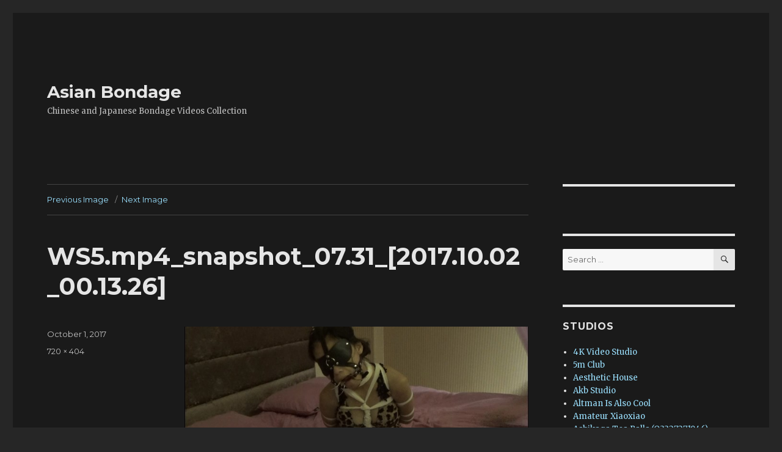

--- FILE ---
content_type: text/html; charset=UTF-8
request_url: https://asian-bondage.com/2017/10/01/willing-studio-cutie-on-bed/ws5-mp4_snapshot_07-31_2017-10-02_00-13-26/
body_size: 18520
content:
<!DOCTYPE html>
<html dir="ltr" lang="en-US"
	prefix="og: https://ogp.me/ns#"  class="no-js">
	<!-- Global site tag (gtag.js) - Google Analytics -->
<script async src="https://www.googletagmanager.com/gtag/js?id=UA-110955442-1"></script>
<script>
  window.dataLayer = window.dataLayer || [];
  function gtag(){dataLayer.push(arguments);}
  gtag('js', new Date());

  gtag('config', 'UA-110955442-1');
</script>

<head>
	<meta charset="UTF-8">
	<meta name="viewport" content="width=device-width, initial-scale=1">
	<link rel="profile" href="https://gmpg.org/xfn/11">
		<script>(function(html){html.className = html.className.replace(/\bno-js\b/,'js')})(document.documentElement);</script>
<title>WS5.mp4_snapshot_07.31_[2017.10.02_00.13.26] | Asian Bondage</title>
	<style>img:is([sizes="auto" i], [sizes^="auto," i]) { contain-intrinsic-size: 3000px 1500px }</style>
	
		<!-- All in One SEO 4.4.1 - aioseo.com -->
		<meta name="robots" content="max-image-preview:large" />
		<link rel="canonical" href="https://asian-bondage.com/2017/10/01/willing-studio-cutie-on-bed/ws5-mp4_snapshot_07-31_2017-10-02_00-13-26/" />
		<meta name="generator" content="All in One SEO (AIOSEO) 4.4.1" />
		<meta property="og:locale" content="en_US" />
		<meta property="og:site_name" content="Asian Bondage | Chinese and Japanese Bondage Videos Collection" />
		<meta property="og:type" content="article" />
		<meta property="og:title" content="WS5.mp4_snapshot_07.31_[2017.10.02_00.13.26] | Asian Bondage" />
		<meta property="og:url" content="https://asian-bondage.com/2017/10/01/willing-studio-cutie-on-bed/ws5-mp4_snapshot_07-31_2017-10-02_00-13-26/" />
		<meta property="article:published_time" content="2017-10-01T21:14:22+00:00" />
		<meta property="article:modified_time" content="2017-10-01T21:14:22+00:00" />
		<meta name="twitter:card" content="summary" />
		<meta name="twitter:title" content="WS5.mp4_snapshot_07.31_[2017.10.02_00.13.26] | Asian Bondage" />
		<script type="application/ld+json" class="aioseo-schema">
			{"@context":"https:\/\/schema.org","@graph":[{"@type":"BreadcrumbList","@id":"https:\/\/asian-bondage.com\/2017\/10\/01\/willing-studio-cutie-on-bed\/ws5-mp4_snapshot_07-31_2017-10-02_00-13-26\/#breadcrumblist","itemListElement":[{"@type":"ListItem","@id":"https:\/\/asian-bondage.com\/#listItem","position":1,"item":{"@type":"WebPage","@id":"https:\/\/asian-bondage.com\/","name":"Home","description":"Big Collection of Chinese and Japanese bondage videos. A lot of beautiful girls are bound and gagged. \u7ef3\u827a, \u65e5\u5f0f\u7ed1\u7f1a, \u4e2d\u56fd\u7ef3\u827a, \u7ef3\u827a\u89c6\u9891, \u6346\u7ed1\u89c6\u9891, \u7ef3\u827a\u6346\u7ed1","url":"https:\/\/asian-bondage.com\/"},"nextItem":"https:\/\/asian-bondage.com\/2017\/10\/01\/willing-studio-cutie-on-bed\/ws5-mp4_snapshot_07-31_2017-10-02_00-13-26\/#listItem"},{"@type":"ListItem","@id":"https:\/\/asian-bondage.com\/2017\/10\/01\/willing-studio-cutie-on-bed\/ws5-mp4_snapshot_07-31_2017-10-02_00-13-26\/#listItem","position":2,"item":{"@type":"WebPage","@id":"https:\/\/asian-bondage.com\/2017\/10\/01\/willing-studio-cutie-on-bed\/ws5-mp4_snapshot_07-31_2017-10-02_00-13-26\/","name":"WS5.mp4_snapshot_07.31_[2017.10.02_00.13.26]","url":"https:\/\/asian-bondage.com\/2017\/10\/01\/willing-studio-cutie-on-bed\/ws5-mp4_snapshot_07-31_2017-10-02_00-13-26\/"},"previousItem":"https:\/\/asian-bondage.com\/#listItem"}]},{"@type":"ItemPage","@id":"https:\/\/asian-bondage.com\/2017\/10\/01\/willing-studio-cutie-on-bed\/ws5-mp4_snapshot_07-31_2017-10-02_00-13-26\/#itempage","url":"https:\/\/asian-bondage.com\/2017\/10\/01\/willing-studio-cutie-on-bed\/ws5-mp4_snapshot_07-31_2017-10-02_00-13-26\/","name":"WS5.mp4_snapshot_07.31_[2017.10.02_00.13.26] | Asian Bondage","inLanguage":"en-US","isPartOf":{"@id":"https:\/\/asian-bondage.com\/#website"},"breadcrumb":{"@id":"https:\/\/asian-bondage.com\/2017\/10\/01\/willing-studio-cutie-on-bed\/ws5-mp4_snapshot_07-31_2017-10-02_00-13-26\/#breadcrumblist"},"author":{"@id":"https:\/\/asian-bondage.com\/author\/jimmy\/#author"},"creator":{"@id":"https:\/\/asian-bondage.com\/author\/jimmy\/#author"},"datePublished":"2017-10-01T21:14:22+00:00","dateModified":"2017-10-01T21:14:22+00:00"},{"@type":"Organization","@id":"https:\/\/asian-bondage.com\/#organization","name":"Asian Bondage","url":"https:\/\/asian-bondage.com\/"},{"@type":"Person","@id":"https:\/\/asian-bondage.com\/author\/jimmy\/#author","url":"https:\/\/asian-bondage.com\/author\/jimmy\/","name":"Jimmy","image":{"@type":"ImageObject","@id":"https:\/\/asian-bondage.com\/2017\/10\/01\/willing-studio-cutie-on-bed\/ws5-mp4_snapshot_07-31_2017-10-02_00-13-26\/#authorImage","url":"https:\/\/secure.gravatar.com\/avatar\/80a6db7e615eff7f0b87cd1e53d05898?s=96&d=mm&r=g","width":96,"height":96,"caption":"Jimmy"}},{"@type":"WebSite","@id":"https:\/\/asian-bondage.com\/#website","url":"https:\/\/asian-bondage.com\/","name":"Asian Bondage","description":"Chinese and Japanese Bondage Videos Collection","inLanguage":"en-US","publisher":{"@id":"https:\/\/asian-bondage.com\/#organization"}}]}
		</script>
		<!-- All in One SEO -->

<link rel='dns-prefetch' href='//fonts.googleapis.com' />
<link href='https://fonts.gstatic.com' crossorigin rel='preconnect' />
<link rel="alternate" type="application/rss+xml" title="Asian Bondage &raquo; Feed" href="https://asian-bondage.com/feed/" />
<link rel="alternate" type="application/rss+xml" title="Asian Bondage &raquo; Comments Feed" href="https://asian-bondage.com/comments/feed/" />
<link rel="alternate" type="application/rss+xml" title="Asian Bondage &raquo; WS5.mp4_snapshot_07.31_[2017.10.02_00.13.26] Comments Feed" href="https://asian-bondage.com/2017/10/01/willing-studio-cutie-on-bed/ws5-mp4_snapshot_07-31_2017-10-02_00-13-26/feed/" />
<script>
window._wpemojiSettings = {"baseUrl":"https:\/\/s.w.org\/images\/core\/emoji\/15.0.3\/72x72\/","ext":".png","svgUrl":"https:\/\/s.w.org\/images\/core\/emoji\/15.0.3\/svg\/","svgExt":".svg","source":{"concatemoji":"https:\/\/asian-bondage.com\/wp-includes\/js\/wp-emoji-release.min.js?ver=6.7.4"}};
/*! This file is auto-generated */
!function(i,n){var o,s,e;function c(e){try{var t={supportTests:e,timestamp:(new Date).valueOf()};sessionStorage.setItem(o,JSON.stringify(t))}catch(e){}}function p(e,t,n){e.clearRect(0,0,e.canvas.width,e.canvas.height),e.fillText(t,0,0);var t=new Uint32Array(e.getImageData(0,0,e.canvas.width,e.canvas.height).data),r=(e.clearRect(0,0,e.canvas.width,e.canvas.height),e.fillText(n,0,0),new Uint32Array(e.getImageData(0,0,e.canvas.width,e.canvas.height).data));return t.every(function(e,t){return e===r[t]})}function u(e,t,n){switch(t){case"flag":return n(e,"\ud83c\udff3\ufe0f\u200d\u26a7\ufe0f","\ud83c\udff3\ufe0f\u200b\u26a7\ufe0f")?!1:!n(e,"\ud83c\uddfa\ud83c\uddf3","\ud83c\uddfa\u200b\ud83c\uddf3")&&!n(e,"\ud83c\udff4\udb40\udc67\udb40\udc62\udb40\udc65\udb40\udc6e\udb40\udc67\udb40\udc7f","\ud83c\udff4\u200b\udb40\udc67\u200b\udb40\udc62\u200b\udb40\udc65\u200b\udb40\udc6e\u200b\udb40\udc67\u200b\udb40\udc7f");case"emoji":return!n(e,"\ud83d\udc26\u200d\u2b1b","\ud83d\udc26\u200b\u2b1b")}return!1}function f(e,t,n){var r="undefined"!=typeof WorkerGlobalScope&&self instanceof WorkerGlobalScope?new OffscreenCanvas(300,150):i.createElement("canvas"),a=r.getContext("2d",{willReadFrequently:!0}),o=(a.textBaseline="top",a.font="600 32px Arial",{});return e.forEach(function(e){o[e]=t(a,e,n)}),o}function t(e){var t=i.createElement("script");t.src=e,t.defer=!0,i.head.appendChild(t)}"undefined"!=typeof Promise&&(o="wpEmojiSettingsSupports",s=["flag","emoji"],n.supports={everything:!0,everythingExceptFlag:!0},e=new Promise(function(e){i.addEventListener("DOMContentLoaded",e,{once:!0})}),new Promise(function(t){var n=function(){try{var e=JSON.parse(sessionStorage.getItem(o));if("object"==typeof e&&"number"==typeof e.timestamp&&(new Date).valueOf()<e.timestamp+604800&&"object"==typeof e.supportTests)return e.supportTests}catch(e){}return null}();if(!n){if("undefined"!=typeof Worker&&"undefined"!=typeof OffscreenCanvas&&"undefined"!=typeof URL&&URL.createObjectURL&&"undefined"!=typeof Blob)try{var e="postMessage("+f.toString()+"("+[JSON.stringify(s),u.toString(),p.toString()].join(",")+"));",r=new Blob([e],{type:"text/javascript"}),a=new Worker(URL.createObjectURL(r),{name:"wpTestEmojiSupports"});return void(a.onmessage=function(e){c(n=e.data),a.terminate(),t(n)})}catch(e){}c(n=f(s,u,p))}t(n)}).then(function(e){for(var t in e)n.supports[t]=e[t],n.supports.everything=n.supports.everything&&n.supports[t],"flag"!==t&&(n.supports.everythingExceptFlag=n.supports.everythingExceptFlag&&n.supports[t]);n.supports.everythingExceptFlag=n.supports.everythingExceptFlag&&!n.supports.flag,n.DOMReady=!1,n.readyCallback=function(){n.DOMReady=!0}}).then(function(){return e}).then(function(){var e;n.supports.everything||(n.readyCallback(),(e=n.source||{}).concatemoji?t(e.concatemoji):e.wpemoji&&e.twemoji&&(t(e.twemoji),t(e.wpemoji)))}))}((window,document),window._wpemojiSettings);
</script>
<style id='wp-emoji-styles-inline-css'>

	img.wp-smiley, img.emoji {
		display: inline !important;
		border: none !important;
		box-shadow: none !important;
		height: 1em !important;
		width: 1em !important;
		margin: 0 0.07em !important;
		vertical-align: -0.1em !important;
		background: none !important;
		padding: 0 !important;
	}
</style>
<link rel='stylesheet' id='wp-block-library-css' href='https://asian-bondage.com/wp-includes/css/dist/block-library/style.min.css?ver=6.7.4' media='all' />
<style id='wp-block-library-theme-inline-css'>
.wp-block-audio :where(figcaption){color:#555;font-size:13px;text-align:center}.is-dark-theme .wp-block-audio :where(figcaption){color:#ffffffa6}.wp-block-audio{margin:0 0 1em}.wp-block-code{border:1px solid #ccc;border-radius:4px;font-family:Menlo,Consolas,monaco,monospace;padding:.8em 1em}.wp-block-embed :where(figcaption){color:#555;font-size:13px;text-align:center}.is-dark-theme .wp-block-embed :where(figcaption){color:#ffffffa6}.wp-block-embed{margin:0 0 1em}.blocks-gallery-caption{color:#555;font-size:13px;text-align:center}.is-dark-theme .blocks-gallery-caption{color:#ffffffa6}:root :where(.wp-block-image figcaption){color:#555;font-size:13px;text-align:center}.is-dark-theme :root :where(.wp-block-image figcaption){color:#ffffffa6}.wp-block-image{margin:0 0 1em}.wp-block-pullquote{border-bottom:4px solid;border-top:4px solid;color:currentColor;margin-bottom:1.75em}.wp-block-pullquote cite,.wp-block-pullquote footer,.wp-block-pullquote__citation{color:currentColor;font-size:.8125em;font-style:normal;text-transform:uppercase}.wp-block-quote{border-left:.25em solid;margin:0 0 1.75em;padding-left:1em}.wp-block-quote cite,.wp-block-quote footer{color:currentColor;font-size:.8125em;font-style:normal;position:relative}.wp-block-quote:where(.has-text-align-right){border-left:none;border-right:.25em solid;padding-left:0;padding-right:1em}.wp-block-quote:where(.has-text-align-center){border:none;padding-left:0}.wp-block-quote.is-large,.wp-block-quote.is-style-large,.wp-block-quote:where(.is-style-plain){border:none}.wp-block-search .wp-block-search__label{font-weight:700}.wp-block-search__button{border:1px solid #ccc;padding:.375em .625em}:where(.wp-block-group.has-background){padding:1.25em 2.375em}.wp-block-separator.has-css-opacity{opacity:.4}.wp-block-separator{border:none;border-bottom:2px solid;margin-left:auto;margin-right:auto}.wp-block-separator.has-alpha-channel-opacity{opacity:1}.wp-block-separator:not(.is-style-wide):not(.is-style-dots){width:100px}.wp-block-separator.has-background:not(.is-style-dots){border-bottom:none;height:1px}.wp-block-separator.has-background:not(.is-style-wide):not(.is-style-dots){height:2px}.wp-block-table{margin:0 0 1em}.wp-block-table td,.wp-block-table th{word-break:normal}.wp-block-table :where(figcaption){color:#555;font-size:13px;text-align:center}.is-dark-theme .wp-block-table :where(figcaption){color:#ffffffa6}.wp-block-video :where(figcaption){color:#555;font-size:13px;text-align:center}.is-dark-theme .wp-block-video :where(figcaption){color:#ffffffa6}.wp-block-video{margin:0 0 1em}:root :where(.wp-block-template-part.has-background){margin-bottom:0;margin-top:0;padding:1.25em 2.375em}
</style>
<style id='classic-theme-styles-inline-css'>
/*! This file is auto-generated */
.wp-block-button__link{color:#fff;background-color:#32373c;border-radius:9999px;box-shadow:none;text-decoration:none;padding:calc(.667em + 2px) calc(1.333em + 2px);font-size:1.125em}.wp-block-file__button{background:#32373c;color:#fff;text-decoration:none}
</style>
<style id='global-styles-inline-css'>
:root{--wp--preset--aspect-ratio--square: 1;--wp--preset--aspect-ratio--4-3: 4/3;--wp--preset--aspect-ratio--3-4: 3/4;--wp--preset--aspect-ratio--3-2: 3/2;--wp--preset--aspect-ratio--2-3: 2/3;--wp--preset--aspect-ratio--16-9: 16/9;--wp--preset--aspect-ratio--9-16: 9/16;--wp--preset--color--black: #000000;--wp--preset--color--cyan-bluish-gray: #abb8c3;--wp--preset--color--white: #fff;--wp--preset--color--pale-pink: #f78da7;--wp--preset--color--vivid-red: #cf2e2e;--wp--preset--color--luminous-vivid-orange: #ff6900;--wp--preset--color--luminous-vivid-amber: #fcb900;--wp--preset--color--light-green-cyan: #7bdcb5;--wp--preset--color--vivid-green-cyan: #00d084;--wp--preset--color--pale-cyan-blue: #8ed1fc;--wp--preset--color--vivid-cyan-blue: #0693e3;--wp--preset--color--vivid-purple: #9b51e0;--wp--preset--color--dark-gray: #1a1a1a;--wp--preset--color--medium-gray: #686868;--wp--preset--color--light-gray: #e5e5e5;--wp--preset--color--blue-gray: #4d545c;--wp--preset--color--bright-blue: #007acc;--wp--preset--color--light-blue: #9adffd;--wp--preset--color--dark-brown: #402b30;--wp--preset--color--medium-brown: #774e24;--wp--preset--color--dark-red: #640c1f;--wp--preset--color--bright-red: #ff675f;--wp--preset--color--yellow: #ffef8e;--wp--preset--gradient--vivid-cyan-blue-to-vivid-purple: linear-gradient(135deg,rgba(6,147,227,1) 0%,rgb(155,81,224) 100%);--wp--preset--gradient--light-green-cyan-to-vivid-green-cyan: linear-gradient(135deg,rgb(122,220,180) 0%,rgb(0,208,130) 100%);--wp--preset--gradient--luminous-vivid-amber-to-luminous-vivid-orange: linear-gradient(135deg,rgba(252,185,0,1) 0%,rgba(255,105,0,1) 100%);--wp--preset--gradient--luminous-vivid-orange-to-vivid-red: linear-gradient(135deg,rgba(255,105,0,1) 0%,rgb(207,46,46) 100%);--wp--preset--gradient--very-light-gray-to-cyan-bluish-gray: linear-gradient(135deg,rgb(238,238,238) 0%,rgb(169,184,195) 100%);--wp--preset--gradient--cool-to-warm-spectrum: linear-gradient(135deg,rgb(74,234,220) 0%,rgb(151,120,209) 20%,rgb(207,42,186) 40%,rgb(238,44,130) 60%,rgb(251,105,98) 80%,rgb(254,248,76) 100%);--wp--preset--gradient--blush-light-purple: linear-gradient(135deg,rgb(255,206,236) 0%,rgb(152,150,240) 100%);--wp--preset--gradient--blush-bordeaux: linear-gradient(135deg,rgb(254,205,165) 0%,rgb(254,45,45) 50%,rgb(107,0,62) 100%);--wp--preset--gradient--luminous-dusk: linear-gradient(135deg,rgb(255,203,112) 0%,rgb(199,81,192) 50%,rgb(65,88,208) 100%);--wp--preset--gradient--pale-ocean: linear-gradient(135deg,rgb(255,245,203) 0%,rgb(182,227,212) 50%,rgb(51,167,181) 100%);--wp--preset--gradient--electric-grass: linear-gradient(135deg,rgb(202,248,128) 0%,rgb(113,206,126) 100%);--wp--preset--gradient--midnight: linear-gradient(135deg,rgb(2,3,129) 0%,rgb(40,116,252) 100%);--wp--preset--font-size--small: 13px;--wp--preset--font-size--medium: 20px;--wp--preset--font-size--large: 36px;--wp--preset--font-size--x-large: 42px;--wp--preset--spacing--20: 0.44rem;--wp--preset--spacing--30: 0.67rem;--wp--preset--spacing--40: 1rem;--wp--preset--spacing--50: 1.5rem;--wp--preset--spacing--60: 2.25rem;--wp--preset--spacing--70: 3.38rem;--wp--preset--spacing--80: 5.06rem;--wp--preset--shadow--natural: 6px 6px 9px rgba(0, 0, 0, 0.2);--wp--preset--shadow--deep: 12px 12px 50px rgba(0, 0, 0, 0.4);--wp--preset--shadow--sharp: 6px 6px 0px rgba(0, 0, 0, 0.2);--wp--preset--shadow--outlined: 6px 6px 0px -3px rgba(255, 255, 255, 1), 6px 6px rgba(0, 0, 0, 1);--wp--preset--shadow--crisp: 6px 6px 0px rgba(0, 0, 0, 1);}:where(.is-layout-flex){gap: 0.5em;}:where(.is-layout-grid){gap: 0.5em;}body .is-layout-flex{display: flex;}.is-layout-flex{flex-wrap: wrap;align-items: center;}.is-layout-flex > :is(*, div){margin: 0;}body .is-layout-grid{display: grid;}.is-layout-grid > :is(*, div){margin: 0;}:where(.wp-block-columns.is-layout-flex){gap: 2em;}:where(.wp-block-columns.is-layout-grid){gap: 2em;}:where(.wp-block-post-template.is-layout-flex){gap: 1.25em;}:where(.wp-block-post-template.is-layout-grid){gap: 1.25em;}.has-black-color{color: var(--wp--preset--color--black) !important;}.has-cyan-bluish-gray-color{color: var(--wp--preset--color--cyan-bluish-gray) !important;}.has-white-color{color: var(--wp--preset--color--white) !important;}.has-pale-pink-color{color: var(--wp--preset--color--pale-pink) !important;}.has-vivid-red-color{color: var(--wp--preset--color--vivid-red) !important;}.has-luminous-vivid-orange-color{color: var(--wp--preset--color--luminous-vivid-orange) !important;}.has-luminous-vivid-amber-color{color: var(--wp--preset--color--luminous-vivid-amber) !important;}.has-light-green-cyan-color{color: var(--wp--preset--color--light-green-cyan) !important;}.has-vivid-green-cyan-color{color: var(--wp--preset--color--vivid-green-cyan) !important;}.has-pale-cyan-blue-color{color: var(--wp--preset--color--pale-cyan-blue) !important;}.has-vivid-cyan-blue-color{color: var(--wp--preset--color--vivid-cyan-blue) !important;}.has-vivid-purple-color{color: var(--wp--preset--color--vivid-purple) !important;}.has-black-background-color{background-color: var(--wp--preset--color--black) !important;}.has-cyan-bluish-gray-background-color{background-color: var(--wp--preset--color--cyan-bluish-gray) !important;}.has-white-background-color{background-color: var(--wp--preset--color--white) !important;}.has-pale-pink-background-color{background-color: var(--wp--preset--color--pale-pink) !important;}.has-vivid-red-background-color{background-color: var(--wp--preset--color--vivid-red) !important;}.has-luminous-vivid-orange-background-color{background-color: var(--wp--preset--color--luminous-vivid-orange) !important;}.has-luminous-vivid-amber-background-color{background-color: var(--wp--preset--color--luminous-vivid-amber) !important;}.has-light-green-cyan-background-color{background-color: var(--wp--preset--color--light-green-cyan) !important;}.has-vivid-green-cyan-background-color{background-color: var(--wp--preset--color--vivid-green-cyan) !important;}.has-pale-cyan-blue-background-color{background-color: var(--wp--preset--color--pale-cyan-blue) !important;}.has-vivid-cyan-blue-background-color{background-color: var(--wp--preset--color--vivid-cyan-blue) !important;}.has-vivid-purple-background-color{background-color: var(--wp--preset--color--vivid-purple) !important;}.has-black-border-color{border-color: var(--wp--preset--color--black) !important;}.has-cyan-bluish-gray-border-color{border-color: var(--wp--preset--color--cyan-bluish-gray) !important;}.has-white-border-color{border-color: var(--wp--preset--color--white) !important;}.has-pale-pink-border-color{border-color: var(--wp--preset--color--pale-pink) !important;}.has-vivid-red-border-color{border-color: var(--wp--preset--color--vivid-red) !important;}.has-luminous-vivid-orange-border-color{border-color: var(--wp--preset--color--luminous-vivid-orange) !important;}.has-luminous-vivid-amber-border-color{border-color: var(--wp--preset--color--luminous-vivid-amber) !important;}.has-light-green-cyan-border-color{border-color: var(--wp--preset--color--light-green-cyan) !important;}.has-vivid-green-cyan-border-color{border-color: var(--wp--preset--color--vivid-green-cyan) !important;}.has-pale-cyan-blue-border-color{border-color: var(--wp--preset--color--pale-cyan-blue) !important;}.has-vivid-cyan-blue-border-color{border-color: var(--wp--preset--color--vivid-cyan-blue) !important;}.has-vivid-purple-border-color{border-color: var(--wp--preset--color--vivid-purple) !important;}.has-vivid-cyan-blue-to-vivid-purple-gradient-background{background: var(--wp--preset--gradient--vivid-cyan-blue-to-vivid-purple) !important;}.has-light-green-cyan-to-vivid-green-cyan-gradient-background{background: var(--wp--preset--gradient--light-green-cyan-to-vivid-green-cyan) !important;}.has-luminous-vivid-amber-to-luminous-vivid-orange-gradient-background{background: var(--wp--preset--gradient--luminous-vivid-amber-to-luminous-vivid-orange) !important;}.has-luminous-vivid-orange-to-vivid-red-gradient-background{background: var(--wp--preset--gradient--luminous-vivid-orange-to-vivid-red) !important;}.has-very-light-gray-to-cyan-bluish-gray-gradient-background{background: var(--wp--preset--gradient--very-light-gray-to-cyan-bluish-gray) !important;}.has-cool-to-warm-spectrum-gradient-background{background: var(--wp--preset--gradient--cool-to-warm-spectrum) !important;}.has-blush-light-purple-gradient-background{background: var(--wp--preset--gradient--blush-light-purple) !important;}.has-blush-bordeaux-gradient-background{background: var(--wp--preset--gradient--blush-bordeaux) !important;}.has-luminous-dusk-gradient-background{background: var(--wp--preset--gradient--luminous-dusk) !important;}.has-pale-ocean-gradient-background{background: var(--wp--preset--gradient--pale-ocean) !important;}.has-electric-grass-gradient-background{background: var(--wp--preset--gradient--electric-grass) !important;}.has-midnight-gradient-background{background: var(--wp--preset--gradient--midnight) !important;}.has-small-font-size{font-size: var(--wp--preset--font-size--small) !important;}.has-medium-font-size{font-size: var(--wp--preset--font-size--medium) !important;}.has-large-font-size{font-size: var(--wp--preset--font-size--large) !important;}.has-x-large-font-size{font-size: var(--wp--preset--font-size--x-large) !important;}
:where(.wp-block-post-template.is-layout-flex){gap: 1.25em;}:where(.wp-block-post-template.is-layout-grid){gap: 1.25em;}
:where(.wp-block-columns.is-layout-flex){gap: 2em;}:where(.wp-block-columns.is-layout-grid){gap: 2em;}
:root :where(.wp-block-pullquote){font-size: 1.5em;line-height: 1.6;}
</style>
<style id='age-gate-custom-inline-css'>
:root{--ag-background-color: rgba(10,10,10,1);--ag-background-image-position: center center;--ag-background-image-opacity: 1;--ag-form-background: rgba(10,10,10,1);--ag-blur: 5px;}
</style>
<link rel='stylesheet' id='age-gate-css' href='https://asian-bondage.com/wp-content/plugins/age-gate/dist/main.css?ver=3.2.0' media='all' />
<style id='age-gate-options-inline-css'>
:root{--ag-background-color: rgba(10,10,10,1);--ag-background-image-position: center center;--ag-background-image-opacity: 1;--ag-form-background: rgba(10,10,10,1);--ag-blur: 5px;}
.age-gate-wrapper ~ *,.age-gate__wrapper ~ * {filter: blur(var(--ag-blur));}
</style>
<link rel='stylesheet' id='twentysixteen-fonts-css' href='https://fonts.googleapis.com/css?family=Merriweather%3A400%2C700%2C900%2C400italic%2C700italic%2C900italic%7CMontserrat%3A400%2C700%7CInconsolata%3A400&#038;subset=latin%2Clatin-ext&#038;display=fallback' media='all' />
<link rel='stylesheet' id='genericons-css' href='https://asian-bondage.com/wp-content/themes/twentysixteen/genericons/genericons.css?ver=20201208' media='all' />
<link rel='stylesheet' id='twentysixteen-style-css' href='https://asian-bondage.com/wp-content/themes/twentysixteen/style.css?ver=20201208' media='all' />
<style id='twentysixteen-style-inline-css'>
	/* Color Scheme */

	/* Background Color */
	body {
		background-color: #262626;
	}

	/* Page Background Color */
	.site {
		background-color: #1a1a1a;
	}

	mark,
	ins,
	button,
	button[disabled]:hover,
	button[disabled]:focus,
	input[type="button"],
	input[type="button"][disabled]:hover,
	input[type="button"][disabled]:focus,
	input[type="reset"],
	input[type="reset"][disabled]:hover,
	input[type="reset"][disabled]:focus,
	input[type="submit"],
	input[type="submit"][disabled]:hover,
	input[type="submit"][disabled]:focus,
	.menu-toggle.toggled-on,
	.menu-toggle.toggled-on:hover,
	.menu-toggle.toggled-on:focus,
	.pagination .prev,
	.pagination .next,
	.pagination .prev:hover,
	.pagination .prev:focus,
	.pagination .next:hover,
	.pagination .next:focus,
	.pagination .nav-links:before,
	.pagination .nav-links:after,
	.widget_calendar tbody a,
	.widget_calendar tbody a:hover,
	.widget_calendar tbody a:focus,
	.page-links a,
	.page-links a:hover,
	.page-links a:focus {
		color: #1a1a1a;
	}

	/* Link Color */
	.menu-toggle:hover,
	.menu-toggle:focus,
	a,
	.main-navigation a:hover,
	.main-navigation a:focus,
	.dropdown-toggle:hover,
	.dropdown-toggle:focus,
	.social-navigation a:hover:before,
	.social-navigation a:focus:before,
	.post-navigation a:hover .post-title,
	.post-navigation a:focus .post-title,
	.tagcloud a:hover,
	.tagcloud a:focus,
	.site-branding .site-title a:hover,
	.site-branding .site-title a:focus,
	.entry-title a:hover,
	.entry-title a:focus,
	.entry-footer a:hover,
	.entry-footer a:focus,
	.comment-metadata a:hover,
	.comment-metadata a:focus,
	.pingback .comment-edit-link:hover,
	.pingback .comment-edit-link:focus,
	.comment-reply-link,
	.comment-reply-link:hover,
	.comment-reply-link:focus,
	.required,
	.site-info a:hover,
	.site-info a:focus {
		color: #9adffd;
	}

	mark,
	ins,
	button:hover,
	button:focus,
	input[type="button"]:hover,
	input[type="button"]:focus,
	input[type="reset"]:hover,
	input[type="reset"]:focus,
	input[type="submit"]:hover,
	input[type="submit"]:focus,
	.pagination .prev:hover,
	.pagination .prev:focus,
	.pagination .next:hover,
	.pagination .next:focus,
	.widget_calendar tbody a,
	.page-links a:hover,
	.page-links a:focus {
		background-color: #9adffd;
	}

	input[type="date"]:focus,
	input[type="time"]:focus,
	input[type="datetime-local"]:focus,
	input[type="week"]:focus,
	input[type="month"]:focus,
	input[type="text"]:focus,
	input[type="email"]:focus,
	input[type="url"]:focus,
	input[type="password"]:focus,
	input[type="search"]:focus,
	input[type="tel"]:focus,
	input[type="number"]:focus,
	textarea:focus,
	.tagcloud a:hover,
	.tagcloud a:focus,
	.menu-toggle:hover,
	.menu-toggle:focus {
		border-color: #9adffd;
	}

	/* Main Text Color */
	body,
	blockquote cite,
	blockquote small,
	.main-navigation a,
	.menu-toggle,
	.dropdown-toggle,
	.social-navigation a,
	.post-navigation a,
	.pagination a:hover,
	.pagination a:focus,
	.widget-title a,
	.site-branding .site-title a,
	.entry-title a,
	.page-links > .page-links-title,
	.comment-author,
	.comment-reply-title small a:hover,
	.comment-reply-title small a:focus {
		color: #e5e5e5;
	}

	blockquote,
	.menu-toggle.toggled-on,
	.menu-toggle.toggled-on:hover,
	.menu-toggle.toggled-on:focus,
	.post-navigation,
	.post-navigation div + div,
	.pagination,
	.widget,
	.page-header,
	.page-links a,
	.comments-title,
	.comment-reply-title {
		border-color: #e5e5e5;
	}

	button,
	button[disabled]:hover,
	button[disabled]:focus,
	input[type="button"],
	input[type="button"][disabled]:hover,
	input[type="button"][disabled]:focus,
	input[type="reset"],
	input[type="reset"][disabled]:hover,
	input[type="reset"][disabled]:focus,
	input[type="submit"],
	input[type="submit"][disabled]:hover,
	input[type="submit"][disabled]:focus,
	.menu-toggle.toggled-on,
	.menu-toggle.toggled-on:hover,
	.menu-toggle.toggled-on:focus,
	.pagination:before,
	.pagination:after,
	.pagination .prev,
	.pagination .next,
	.page-links a {
		background-color: #e5e5e5;
	}

	/* Secondary Text Color */

	/**
	 * IE8 and earlier will drop any block with CSS3 selectors.
	 * Do not combine these styles with the next block.
	 */
	body:not(.search-results) .entry-summary {
		color: #c1c1c1;
	}

	blockquote,
	.post-password-form label,
	a:hover,
	a:focus,
	a:active,
	.post-navigation .meta-nav,
	.image-navigation,
	.comment-navigation,
	.widget_recent_entries .post-date,
	.widget_rss .rss-date,
	.widget_rss cite,
	.site-description,
	.author-bio,
	.entry-footer,
	.entry-footer a,
	.sticky-post,
	.taxonomy-description,
	.entry-caption,
	.comment-metadata,
	.pingback .edit-link,
	.comment-metadata a,
	.pingback .comment-edit-link,
	.comment-form label,
	.comment-notes,
	.comment-awaiting-moderation,
	.logged-in-as,
	.form-allowed-tags,
	.site-info,
	.site-info a,
	.wp-caption .wp-caption-text,
	.gallery-caption,
	.widecolumn label,
	.widecolumn .mu_register label {
		color: #c1c1c1;
	}

	.widget_calendar tbody a:hover,
	.widget_calendar tbody a:focus {
		background-color: #c1c1c1;
	}

	/* Border Color */
	fieldset,
	pre,
	abbr,
	acronym,
	table,
	th,
	td,
	input[type="date"],
	input[type="time"],
	input[type="datetime-local"],
	input[type="week"],
	input[type="month"],
	input[type="text"],
	input[type="email"],
	input[type="url"],
	input[type="password"],
	input[type="search"],
	input[type="tel"],
	input[type="number"],
	textarea,
	.main-navigation li,
	.main-navigation .primary-menu,
	.menu-toggle,
	.dropdown-toggle:after,
	.social-navigation a,
	.image-navigation,
	.comment-navigation,
	.tagcloud a,
	.entry-content,
	.entry-summary,
	.page-links a,
	.page-links > span,
	.comment-list article,
	.comment-list .pingback,
	.comment-list .trackback,
	.comment-reply-link,
	.no-comments,
	.widecolumn .mu_register .mu_alert {
		border-color: #e5e5e5; /* Fallback for IE7 and IE8 */
		border-color: rgba( 229, 229, 229, 0.2);
	}

	hr,
	code {
		background-color: #e5e5e5; /* Fallback for IE7 and IE8 */
		background-color: rgba( 229, 229, 229, 0.2);
	}

	@media screen and (min-width: 56.875em) {
		.main-navigation li:hover > a,
		.main-navigation li.focus > a {
			color: #9adffd;
		}

		.main-navigation ul ul,
		.main-navigation ul ul li {
			border-color: rgba( 229, 229, 229, 0.2);
		}

		.main-navigation ul ul:before {
			border-top-color: rgba( 229, 229, 229, 0.2);
			border-bottom-color: rgba( 229, 229, 229, 0.2);
		}

		.main-navigation ul ul li {
			background-color: #1a1a1a;
		}

		.main-navigation ul ul:after {
			border-top-color: #1a1a1a;
			border-bottom-color: #1a1a1a;
		}
	}

</style>
<link rel='stylesheet' id='twentysixteen-block-style-css' href='https://asian-bondage.com/wp-content/themes/twentysixteen/css/blocks.css?ver=20190102' media='all' />
<!--[if lt IE 10]>
<link rel='stylesheet' id='twentysixteen-ie-css' href='https://asian-bondage.com/wp-content/themes/twentysixteen/css/ie.css?ver=20170530' media='all' />
<![endif]-->
<!--[if lt IE 9]>
<link rel='stylesheet' id='twentysixteen-ie8-css' href='https://asian-bondage.com/wp-content/themes/twentysixteen/css/ie8.css?ver=20170530' media='all' />
<![endif]-->
<!--[if lt IE 8]>
<link rel='stylesheet' id='twentysixteen-ie7-css' href='https://asian-bondage.com/wp-content/themes/twentysixteen/css/ie7.css?ver=20170530' media='all' />
<![endif]-->
<!--[if lt IE 9]>
<script src="https://asian-bondage.com/wp-content/themes/twentysixteen/js/html5.js?ver=3.7.3" id="twentysixteen-html5-js"></script>
<![endif]-->
<script src="https://asian-bondage.com/wp-includes/js/jquery/jquery.min.js?ver=3.7.1" id="jquery-core-js"></script>
<script src="https://asian-bondage.com/wp-includes/js/jquery/jquery-migrate.min.js?ver=3.4.1" id="jquery-migrate-js"></script>
<script src="https://asian-bondage.com/wp-content/themes/twentysixteen/js/keyboard-image-navigation.js?ver=20170530" id="twentysixteen-keyboard-image-navigation-js"></script>
<link rel="https://api.w.org/" href="https://asian-bondage.com/wp-json/" /><link rel="alternate" title="JSON" type="application/json" href="https://asian-bondage.com/wp-json/wp/v2/media/1966" /><link rel="EditURI" type="application/rsd+xml" title="RSD" href="https://asian-bondage.com/xmlrpc.php?rsd" />
<meta name="generator" content="WordPress 6.7.4" />
<link rel='shortlink' href='https://asian-bondage.com/?p=1966' />
<link rel="alternate" title="oEmbed (JSON)" type="application/json+oembed" href="https://asian-bondage.com/wp-json/oembed/1.0/embed?url=https%3A%2F%2Fasian-bondage.com%2F2017%2F10%2F01%2Fwilling-studio-cutie-on-bed%2Fws5-mp4_snapshot_07-31_2017-10-02_00-13-26%2F" />
<link rel="alternate" title="oEmbed (XML)" type="text/xml+oembed" href="https://asian-bondage.com/wp-json/oembed/1.0/embed?url=https%3A%2F%2Fasian-bondage.com%2F2017%2F10%2F01%2Fwilling-studio-cutie-on-bed%2Fws5-mp4_snapshot_07-31_2017-10-02_00-13-26%2F&#038;format=xml" />
</head>

<body class="attachment attachment-template-default single single-attachment postid-1966 attachmentid-1966 attachment-jpeg wp-embed-responsive">
<div id="page" class="site">
	<div class="site-inner">
		<a class="skip-link screen-reader-text" href="#content">Skip to content</a>

		<header id="masthead" class="site-header" role="banner">
			<div class="site-header-main">
				<div class="site-branding">
					
											<p class="site-title"><a href="https://asian-bondage.com/" rel="home">Asian Bondage</a></p>
												<p class="site-description">Chinese and Japanese Bondage Videos Collection</p>
									</div><!-- .site-branding -->

							</div><!-- .site-header-main -->

					</header><!-- .site-header -->

		<div id="content" class="site-content">

	<div id="primary" class="content-area">
		<main id="main" class="site-main" role="main">

			
			<article id="post-1966" class="post-1966 attachment type-attachment status-inherit hentry">

				<nav id="image-navigation" class="navigation image-navigation">
					<div class="nav-links">
						<div class="nav-previous"><a href='https://asian-bondage.com/2017/10/01/willing-studio-cutie-on-bed/ws5-mp4_snapshot_32-12_2017-10-02_00-13-18/'>Previous Image</a></div>
						<div class="nav-next"><a href='https://asian-bondage.com/2017/10/01/willing-studio-cutie-on-bed/ws5-mp4_thumbs_2017-10-02_00-13-29/'>Next Image</a></div>
					</div><!-- .nav-links -->
				</nav><!-- .image-navigation -->

				<header class="entry-header">
					<h1 class="entry-title">WS5.mp4_snapshot_07.31_[2017.10.02_00.13.26]</h1>				</header><!-- .entry-header -->

				<div class="entry-content">

					<div class="entry-attachment">
						<img width="720" height="404" src="https://asian-bondage.com/wp-content/uploads/2017/10/WS5.mp4_snapshot_07.31_2017.10.02_00.13.26.jpg" class="attachment-large size-large" alt="" decoding="async" fetchpriority="high" srcset="https://asian-bondage.com/wp-content/uploads/2017/10/WS5.mp4_snapshot_07.31_2017.10.02_00.13.26.jpg 720w, https://asian-bondage.com/wp-content/uploads/2017/10/WS5.mp4_snapshot_07.31_2017.10.02_00.13.26-300x168.jpg 300w" sizes="(max-width: 709px) 85vw, (max-width: 909px) 67vw, (max-width: 984px) 61vw, (max-width: 1362px) 45vw, 600px" />
						
						</div><!-- .entry-attachment -->

											</div><!-- .entry-content -->

					<footer class="entry-footer">
					<span class="posted-on"><span class="screen-reader-text">Posted on </span><a href="https://asian-bondage.com/2017/10/01/willing-studio-cutie-on-bed/ws5-mp4_snapshot_07-31_2017-10-02_00-13-26/" rel="bookmark"><time class="entry-date published updated" datetime="2017-10-01T21:14:22+00:00">October 1, 2017</time></a></span>						<span class="full-size-link"><span class="screen-reader-text">Full size </span><a href="https://asian-bondage.com/wp-content/uploads/2017/10/WS5.mp4_snapshot_07.31_2017.10.02_00.13.26.jpg">720 &times; 404</a></span>											</footer><!-- .entry-footer -->
				</article><!-- #post-1966 -->

				
<div id="comments" class="comments-area">

	
	
		<div id="respond" class="comment-respond">
		<h2 id="reply-title" class="comment-reply-title">Leave a Reply <small><a rel="nofollow" id="cancel-comment-reply-link" href="/2017/10/01/willing-studio-cutie-on-bed/ws5-mp4_snapshot_07-31_2017-10-02_00-13-26/#respond" style="display:none;">Cancel reply</a></small></h2><form action="https://asian-bondage.com/wp-comments-post.php" method="post" id="commentform" class="comment-form" novalidate><p class="comment-notes"><span id="email-notes">Your email address will not be published.</span> <span class="required-field-message">Required fields are marked <span class="required">*</span></span></p><p class="comment-form-comment"><label for="comment">Comment <span class="required">*</span></label> <textarea id="comment" name="comment" cols="45" rows="8" maxlength="65525" required></textarea></p><p class="comment-form-author"><label for="author">Name</label> <input id="author" name="author" type="text" value="" size="30" maxlength="245" autocomplete="name" /></p>
<p class="comment-form-email"><label for="email">Email</label> <input id="email" name="email" type="email" value="" size="30" maxlength="100" aria-describedby="email-notes" autocomplete="email" /></p>
<p class="comment-form-url"><label for="url">Website</label> <input id="url" name="url" type="url" value="" size="30" maxlength="200" autocomplete="url" /></p>
<p class="form-submit"><input name="submit" type="submit" id="submit" class="submit" value="Post Comment" /> <input type='hidden' name='comment_post_ID' value='1966' id='comment_post_ID' />
<input type='hidden' name='comment_parent' id='comment_parent' value='0' />
</p></form>	</div><!-- #respond -->
	
</div><!-- .comments-area -->

	<nav class="navigation post-navigation" aria-label="Posts">
		<h2 class="screen-reader-text">Post navigation</h2>
		<div class="nav-links"><div class="nav-previous"><a href="https://asian-bondage.com/2017/10/01/willing-studio-cutie-on-bed/" rel="prev"><span class="meta-nav">Published in</span><span class="post-title">[Willing Studio] Cutie on bed</span></a></div></div>
	</nav>
		</main><!-- .site-main -->
	</div><!-- .content-area -->


	<aside id="secondary" class="sidebar widget-area" role="complementary">
		<section id="custom_html-2" class="widget_text widget widget_custom_html"><div class="textwidget custom-html-widget"></div></section><section id="search-2" class="widget widget_search">
<form role="search" method="get" class="search-form" action="https://asian-bondage.com/">
	<label>
		<span class="screen-reader-text">Search for:</span>
		<input type="search" class="search-field" placeholder="Search &hellip;" value="" name="s" />
	</label>
	<button type="submit" class="search-submit"><span class="screen-reader-text">Search</span></button>
</form>
</section><section id="nav_menu-3" class="widget widget_nav_menu"><h2 class="widget-title">Studios</h2><nav class="menu-studios-container" aria-label="Studios"><ul id="menu-studios" class="menu"><li id="menu-item-66962" class="menu-item menu-item-type-taxonomy menu-item-object-category menu-item-66962"><a href="https://asian-bondage.com/category/4k-video-studio/">4K Video Studio</a></li>
<li id="menu-item-66963" class="menu-item menu-item-type-taxonomy menu-item-object-category menu-item-66963"><a href="https://asian-bondage.com/category/5m-club/">5m Club</a></li>
<li id="menu-item-66964" class="menu-item menu-item-type-taxonomy menu-item-object-category menu-item-66964"><a href="https://asian-bondage.com/category/aesthetic-house/">Aesthetic House</a></li>
<li id="menu-item-66965" class="menu-item menu-item-type-taxonomy menu-item-object-category menu-item-66965"><a href="https://asian-bondage.com/category/akb-studio/">Akb Studio</a></li>
<li id="menu-item-66966" class="menu-item menu-item-type-taxonomy menu-item-object-category menu-item-66966"><a href="https://asian-bondage.com/category/altman-is-also-cool/">Altman Is Also Cool</a></li>
<li id="menu-item-66967" class="menu-item menu-item-type-taxonomy menu-item-object-category menu-item-66967"><a href="https://asian-bondage.com/category/amateur-xiaoxiao/">Amateur Xiaoxiao</a></li>
<li id="menu-item-66968" class="menu-item menu-item-type-taxonomy menu-item-object-category menu-item-66968"><a href="https://asian-bondage.com/category/ashikaga-tea-balls-q3327271946/">Ashikaga Tea Balls (Q3327271946)</a></li>
<li id="menu-item-66969" class="menu-item menu-item-type-taxonomy menu-item-object-category menu-item-66969"><a href="https://asian-bondage.com/category/august-rope/">August Rope</a></li>
<li id="menu-item-66970" class="menu-item menu-item-type-taxonomy menu-item-object-category menu-item-66970"><a href="https://asian-bondage.com/category/aww-meow/">Aww Meow</a></li>
<li id="menu-item-66971" class="menu-item menu-item-type-taxonomy menu-item-object-category menu-item-66971"><a href="https://asian-bondage.com/category/baicheng-3284371305/">Baicheng (3284371305)</a></li>
<li id="menu-item-66972" class="menu-item menu-item-type-taxonomy menu-item-object-category menu-item-66972"><a href="https://asian-bondage.com/category/bdmagic/">BDMagic</a></li>
<li id="menu-item-66973" class="menu-item menu-item-type-taxonomy menu-item-object-category menu-item-66973"><a href="https://asian-bondage.com/category/bean-studio/">Bean Studio</a></li>
<li id="menu-item-66974" class="menu-item menu-item-type-taxonomy menu-item-object-category menu-item-66974"><a href="https://asian-bondage.com/category/beautiful-film-studio/">Beautiful Film Studio</a></li>
<li id="menu-item-66975" class="menu-item menu-item-type-taxonomy menu-item-object-category menu-item-66975"><a href="https://asian-bondage.com/category/beauty-hunter-studio/">Beauty Hunter Studio (猎美视觉)</a></li>
<li id="menu-item-66977" class="menu-item menu-item-type-taxonomy menu-item-object-category menu-item-66977"><a href="https://asian-bondage.com/category/beloved-by-one-rope-351552501/">Beloved by One Rope (WeChat 351552501)</a></li>
<li id="menu-item-70502" class="menu-item menu-item-type-taxonomy menu-item-object-category menu-item-70502"><a href="https://asian-bondage.com/category/binggan-2131989779/">Binggan (2131989779)</a></li>
<li id="menu-item-66978" class="menu-item menu-item-type-taxonomy menu-item-object-category menu-item-66978"><a href="https://asian-bondage.com/category/bite-my-cat-qq1247309653/">Bite My Cat (QQ1247309653)</a></li>
<li id="menu-item-66979" class="menu-item menu-item-type-taxonomy menu-item-object-category menu-item-66979"><a href="https://asian-bondage.com/category/bondage-fate/">Bondage Fate</a></li>
<li id="menu-item-66980" class="menu-item menu-item-type-taxonomy menu-item-object-category menu-item-66980"><a href="https://asian-bondage.com/category/bondage-w-love/">Bondage w/ Love</a></li>
<li id="menu-item-66981" class="menu-item menu-item-type-taxonomy menu-item-object-category menu-item-66981"><a href="https://asian-bondage.com/category/bound-art-records-qq1144600542/">Bound Art Records (QQ1144600542)</a></li>
<li id="menu-item-66982" class="menu-item menu-item-type-taxonomy menu-item-object-category menu-item-66982"><a href="https://asian-bondage.com/category/bound-love/">Bound Love</a></li>
<li id="menu-item-66983" class="menu-item menu-item-type-taxonomy menu-item-object-category menu-item-66983"><a href="https://asian-bondage.com/category/breeze-xu-lai-studio/">Breeze Xu Lai Studio</a></li>
<li id="menu-item-66984" class="menu-item menu-item-type-taxonomy menu-item-object-category menu-item-66984"><a href="https://asian-bondage.com/category/brolin/">Brolin (Silk King)</a></li>
<li id="menu-item-66985" class="menu-item menu-item-type-taxonomy menu-item-object-category menu-item-66985"><a href="https://asian-bondage.com/category/bsd-studio/">BSD Studio</a></li>
<li id="menu-item-66986" class="menu-item menu-item-type-taxonomy menu-item-object-category menu-item-66986"><a href="https://asian-bondage.com/category/cs/">C&#8217;s</a></li>
<li id="menu-item-66987" class="menu-item menu-item-type-taxonomy menu-item-object-category menu-item-66987"><a href="https://asian-bondage.com/category/cc-studio/">cc studio</a></li>
<li id="menu-item-66988" class="menu-item menu-item-type-taxonomy menu-item-object-category menu-item-66988"><a href="https://asian-bondage.com/category/changqing-studio/">Changqing Studio</a></li>
<li id="menu-item-66989" class="menu-item menu-item-type-taxonomy menu-item-object-category menu-item-66989"><a href="https://asian-bondage.com/category/chocolate-sauce/">Chocolate Sauce</a></li>
<li id="menu-item-66990" class="menu-item menu-item-type-taxonomy menu-item-object-category menu-item-66990"><a href="https://asian-bondage.com/category/clz-studio/">CLZ Studio</a></li>
<li id="menu-item-67488" class="menu-item menu-item-type-taxonomy menu-item-object-category menu-item-67488"><a href="https://asian-bondage.com/category/coshibari/">coshibari</a></li>
<li id="menu-item-66991" class="menu-item menu-item-type-taxonomy menu-item-object-category menu-item-66991"><a href="https://asian-bondage.com/category/cuckoos-original/">Cuckoo&#8217;s original</a></li>
<li id="menu-item-66992" class="menu-item menu-item-type-taxonomy menu-item-object-category menu-item-66992"><a href="https://asian-bondage.com/category/dairly-m-loveyou52088/">DAIRLY-M (@loveyou52088)</a></li>
<li id="menu-item-66993" class="menu-item menu-item-type-taxonomy menu-item-object-category menu-item-66993"><a href="https://asian-bondage.com/category/daohaozhesi11/">daohaozhesi11</a></li>
<li id="menu-item-66994" class="menu-item menu-item-type-taxonomy menu-item-object-category menu-item-66994"><a href="https://asian-bondage.com/category/deeco-studio/">Deeco Studio</a></li>
<li id="menu-item-66995" class="menu-item menu-item-type-taxonomy menu-item-object-category menu-item-66995"><a href="https://asian-bondage.com/category/dk13-studio/">DK13 Studio</a></li>
<li id="menu-item-66996" class="menu-item menu-item-type-taxonomy menu-item-object-category menu-item-66996"><a href="https://asian-bondage.com/category/dong-chu-chu-1256342419/">Dong Chu Chu (1256342419)</a></li>
<li id="menu-item-66997" class="menu-item menu-item-type-taxonomy menu-item-object-category menu-item-66997"><a href="https://asian-bondage.com/category/doubleji/">doubleji</a></li>
<li id="menu-item-66998" class="menu-item menu-item-type-taxonomy menu-item-object-category menu-item-66998"><a href="https://asian-bondage.com/category/dream-of-soul-%e6%a2%a6%e9%ad%82/">Dream of Soul (梦魂)</a></li>
<li id="menu-item-66999" class="menu-item menu-item-type-taxonomy menu-item-object-category menu-item-66999"><a href="https://asian-bondage.com/category/duga/">Duga</a></li>
<li id="menu-item-67000" class="menu-item menu-item-type-taxonomy menu-item-object-category menu-item-67000"><a href="https://asian-bondage.com/category/early-morning/">Early Morning</a></li>
<li id="menu-item-67001" class="menu-item menu-item-type-taxonomy menu-item-object-category menu-item-67001"><a href="https://asian-bondage.com/category/elegant-binding-production/">Elegant Binding Production</a></li>
<li id="menu-item-67002" class="menu-item menu-item-type-taxonomy menu-item-object-category menu-item-67002"><a href="https://asian-bondage.com/category/elegant-shadow/">Elegant Shadow</a></li>
<li id="menu-item-67003" class="menu-item menu-item-type-taxonomy menu-item-object-category menu-item-67003"><a href="https://asian-bondage.com/category/elephant-man-studio/">Elephant Man Studio</a></li>
<li id="menu-item-67004" class="menu-item menu-item-type-taxonomy menu-item-object-category menu-item-67004"><a href="https://asian-bondage.com/category/en_shibari-en_shibarihotmail-com/">EN_shibari (en_shibari@hotmail.com)</a></li>
<li id="menu-item-67005" class="menu-item menu-item-type-taxonomy menu-item-object-category menu-item-67005"><a href="https://asian-bondage.com/category/eternal-winding/">Eternal Winding</a></li>
<li id="menu-item-67006" class="menu-item menu-item-type-taxonomy menu-item-object-category menu-item-67006"><a href="https://asian-bondage.com/category/eukaryote-plague/">Eukaryote Plague</a></li>
<li id="menu-item-67007" class="menu-item menu-item-type-taxonomy menu-item-object-category menu-item-67007"><a href="https://asian-bondage.com/category/evil-right-hand/">Evil Right Hand</a></li>
<li id="menu-item-67008" class="menu-item menu-item-type-taxonomy menu-item-object-category menu-item-67008"><a href="https://asian-bondage.com/category/excellent-bondage/">Excellent Bondage</a></li>
<li id="menu-item-67009" class="menu-item menu-item-type-taxonomy menu-item-object-category menu-item-67009"><a href="https://asian-bondage.com/category/excellent-bondage-club-alonsobes/">Excellent Bondage Club (alonsobes)</a></li>
<li id="menu-item-67010" class="menu-item menu-item-type-taxonomy menu-item-object-category menu-item-67010"><a href="https://asian-bondage.com/category/fan-xiaoxiao/">Fan Xiaoxiao</a></li>
<li id="menu-item-67011" class="menu-item menu-item-type-taxonomy menu-item-object-category menu-item-67011"><a href="https://asian-bondage.com/category/fetish-dream/">Fetish Dream</a></li>
<li id="menu-item-67012" class="menu-item menu-item-type-taxonomy menu-item-object-category menu-item-67012"><a href="https://asian-bondage.com/category/fetish-fantasy-filming-limaginer/">Fetish Fantasy Filming (limaginer)</a></li>
<li id="menu-item-67013" class="menu-item menu-item-type-taxonomy menu-item-object-category menu-item-67013"><a href="https://asian-bondage.com/category/fetishslavestudio/">fetishslavestudio</a></li>
<li id="menu-item-67014" class="menu-item menu-item-type-taxonomy menu-item-object-category menu-item-67014"><a href="https://asian-bondage.com/category/fish-love-diary/">Fish Love Diary</a></li>
<li id="menu-item-67015" class="menu-item menu-item-type-taxonomy menu-item-object-category menu-item-67015"><a href="https://asian-bondage.com/category/frozen/">Frozen</a></li>
<li id="menu-item-67016" class="menu-item menu-item-type-taxonomy menu-item-object-category menu-item-67016"><a href="https://asian-bondage.com/category/gaoxiao-lianmeng/">Gaoxiao lianmeng</a></li>
<li id="menu-item-67017" class="menu-item menu-item-type-taxonomy menu-item-object-category menu-item-67017"><a href="https://asian-bondage.com/category/gaoxiao-lianmeng-qq2143605524/">Gaoxiao lianmeng (QQ2143605524)</a></li>
<li id="menu-item-67018" class="menu-item menu-item-type-taxonomy menu-item-object-category menu-item-67018"><a href="https://asian-bondage.com/category/gc-original-studio/">GC Original Studio</a></li>
<li id="menu-item-67019" class="menu-item menu-item-type-taxonomy menu-item-object-category menu-item-67019"><a href="https://asian-bondage.com/category/gentleman-of-the-imperial-academy/">Gentleman of the Imperial Academy</a></li>
<li id="menu-item-67020" class="menu-item menu-item-type-taxonomy menu-item-object-category menu-item-67020"><a href="https://asian-bondage.com/category/golden-eagle-rope-art-studio/">Golden Eagle Rope Art Studio</a></li>
<li id="menu-item-67021" class="menu-item menu-item-type-taxonomy menu-item-object-category menu-item-67021"><a href="https://asian-bondage.com/category/golden-star-rope-gypsophila/">Golden Star Rope (Gypsophila)</a></li>
<li id="menu-item-67022" class="menu-item menu-item-type-taxonomy menu-item-object-category menu-item-67022"><a href="https://asian-bondage.com/category/green-hat-academy/">Green Hat Academy</a></li>
<li id="menu-item-67023" class="menu-item menu-item-type-taxonomy menu-item-object-category menu-item-67023"><a href="https://asian-bondage.com/category/grey-bird-studio/">Grey Bird Studio</a></li>
<li id="menu-item-67024" class="menu-item menu-item-type-taxonomy menu-item-object-category menu-item-67024"><a href="https://asian-bondage.com/category/guan-shaozuo-qq2045271541/">Guan Shaozuo (QQ2045271541)</a></li>
<li id="menu-item-67025" class="menu-item menu-item-type-taxonomy menu-item-object-category menu-item-67025"><a href="https://asian-bondage.com/category/gypsophila-studio/">Gypsophila studio</a></li>
<li id="menu-item-67026" class="menu-item menu-item-type-taxonomy menu-item-object-category menu-item-67026"><a href="https://asian-bondage.com/category/haiyan-river/">Haiyan River</a></li>
<li id="menu-item-67027" class="menu-item menu-item-type-taxonomy menu-item-object-category menu-item-67027"><a href="https://asian-bondage.com/category/hanhan-special-qq1908156235/">Hanhan Special (QQ1908156235)</a></li>
<li id="menu-item-67028" class="menu-item menu-item-type-taxonomy menu-item-object-category menu-item-67028"><a href="https://asian-bondage.com/category/happy-fixed-studio/">Happy Fixed Studio</a></li>
<li id="menu-item-67029" class="menu-item menu-item-type-taxonomy menu-item-object-category menu-item-67029"><a href="https://asian-bondage.com/category/happy-valley-original/">Happy Valley Original</a></li>
<li id="menu-item-67030" class="menu-item menu-item-type-taxonomy menu-item-object-category menu-item-67030"><a href="https://asian-bondage.com/category/hayami/">Hayami</a></li>
<li id="menu-item-67031" class="menu-item menu-item-type-taxonomy menu-item-object-category menu-item-67031"><a href="https://asian-bondage.com/category/hd-to-rope-friends-original/">HD to rope friends original (</a></li>
<li id="menu-item-67032" class="menu-item menu-item-type-taxonomy menu-item-object-category menu-item-67032"><a href="https://asian-bondage.com/category/heart-delight-art-beam/">Heart Delight Art Beam</a></li>
<li id="menu-item-67033" class="menu-item menu-item-type-taxonomy menu-item-object-category menu-item-67033"><a href="https://asian-bondage.com/category/hei-mofa-shi-qq2946045390/">Hei mofa shi (QQ2946045390)</a></li>
<li id="menu-item-67034" class="menu-item menu-item-type-taxonomy menu-item-object-category menu-item-67034"><a href="https://asian-bondage.com/category/hemminger/">Hemminger</a></li>
<li id="menu-item-67035" class="menu-item menu-item-type-taxonomy menu-item-object-category menu-item-67035"><a href="https://asian-bondage.com/category/high-heel-meets-treadmill/">High heel meets treadmill</a></li>
<li id="menu-item-67036" class="menu-item menu-item-type-taxonomy menu-item-object-category menu-item-67036"><a href="https://asian-bondage.com/category/hui/">HUI</a></li>
<li id="menu-item-67037" class="menu-item menu-item-type-taxonomy menu-item-object-category menu-item-67037"><a href="https://asian-bondage.com/category/in-a-moment/">In a moment</a></li>
<li id="menu-item-67038" class="menu-item menu-item-type-taxonomy menu-item-object-category menu-item-67038"><a href="https://asian-bondage.com/category/ina-lanfeng/">Ina Lanfeng</a></li>
<li id="menu-item-67039" class="menu-item menu-item-type-taxonomy menu-item-object-category menu-item-67039"><a href="https://asian-bondage.com/category/invisibleman/">invisibleman</a></li>
<li id="menu-item-67040" class="menu-item menu-item-type-taxonomy menu-item-object-category menu-item-67040"><a href="https://asian-bondage.com/category/jelly-sensen/">Jelly Sensen</a></li>
<li id="menu-item-67041" class="menu-item menu-item-type-taxonomy menu-item-object-category menu-item-67041"><a href="https://asian-bondage.com/category/jiang-jiang-meow-q1446956255/">Jiang Jiang meow (Q1446956255)</a></li>
<li id="menu-item-67042" class="menu-item menu-item-type-taxonomy menu-item-object-category menu-item-67042"><a href="https://asian-bondage.com/category/jiangshan-rope-art/">Jiangshan rope art</a></li>
<li id="menu-item-67043" class="menu-item menu-item-type-taxonomy menu-item-object-category menu-item-67043"><a href="https://asian-bondage.com/category/jie-fei-qq3259463011/">Jie Fei (QQ3259463011)</a></li>
<li id="menu-item-67044" class="menu-item menu-item-type-taxonomy menu-item-object-category menu-item-67044"><a href="https://asian-bondage.com/category/jie-zi/">Jie Zi</a></li>
<li id="menu-item-67296" class="menu-item menu-item-type-taxonomy menu-item-object-category menu-item-67296"><a href="https://asian-bondage.com/category/jinan-bound-fairy-qq840823861/">Jinan Bound Fairy (qq840823861)</a></li>
<li id="menu-item-67045" class="menu-item menu-item-type-taxonomy menu-item-object-category menu-item-67045"><a href="https://asian-bondage.com/category/jinan-rope/">Jinan Rope</a></li>
<li id="menu-item-67046" class="menu-item menu-item-type-taxonomy menu-item-object-category menu-item-67046"><a href="https://asian-bondage.com/category/jio-jio/">JIO JIO</a></li>
<li id="menu-item-67047" class="menu-item menu-item-type-taxonomy menu-item-object-category menu-item-67047"><a href="https://asian-bondage.com/category/jiujiu-qq794872551/">Jiujiu (QQ794872551)</a></li>
<li id="menu-item-70164" class="menu-item menu-item-type-taxonomy menu-item-object-category menu-item-70164"><a href="https://asian-bondage.com/category/jlkk-qq-3290352450/">JLkk (QQ: 3290352450)</a></li>
<li id="menu-item-67048" class="menu-item menu-item-type-taxonomy menu-item-object-category menu-item-67048"><a href="https://asian-bondage.com/category/jpdamsel/">JPDamsel</a></li>
<li id="menu-item-67049" class="menu-item menu-item-type-taxonomy menu-item-object-category menu-item-67049"><a href="https://asian-bondage.com/category/js/">JS</a></li>
<li id="menu-item-67050" class="menu-item menu-item-type-taxonomy menu-item-object-category menu-item-67050"><a href="https://asian-bondage.com/category/juejiang/">Juejiang</a></li>
<li id="menu-item-67051" class="menu-item menu-item-type-taxonomy menu-item-object-category menu-item-67051"><a href="https://asian-bondage.com/category/k-nine-secret-love-laboratory-qq3224805851/">K-nine secret love laboratory (QQ3224805851)</a></li>
<li id="menu-item-67052" class="menu-item menu-item-type-taxonomy menu-item-object-category menu-item-67052"><a href="https://asian-bondage.com/category/kai-feiji-de-shu-ke-qq305773906/">Kai Feiji De Shu Ke (QQ305773906)</a></li>
<li id="menu-item-67053" class="menu-item menu-item-type-taxonomy menu-item-object-category menu-item-67053"><a href="https://asian-bondage.com/category/kaisang-261435289/">KaiSang (261435289)</a></li>
<li id="menu-item-67054" class="menu-item menu-item-type-taxonomy menu-item-object-category menu-item-67054"><a href="https://asian-bondage.com/category/kan-meow/">Kan Meow</a></li>
<li id="menu-item-67055" class="menu-item menu-item-type-taxonomy menu-item-object-category menu-item-67055"><a href="https://asian-bondage.com/category/kanna-original-qq2115969547/">Kanna Original (QQ2115969547)</a></li>
<li id="menu-item-67056" class="menu-item menu-item-type-taxonomy menu-item-object-category menu-item-67056"><a href="https://asian-bondage.com/category/ke-ke-cookies/">Ke Ke Cookies</a></li>
<li id="menu-item-70165" class="menu-item menu-item-type-taxonomy menu-item-object-category menu-item-70165"><a href="https://asian-bondage.com/category/kele-inrey-qq-1547839110/">Kele Inrey (qq 1547839110)</a></li>
<li id="menu-item-67057" class="menu-item menu-item-type-taxonomy menu-item-object-category menu-item-67057"><a href="https://asian-bondage.com/category/king/">king</a></li>
<li id="menu-item-67058" class="menu-item menu-item-type-taxonomy menu-item-object-category menu-item-67058"><a href="https://asian-bondage.com/category/king-of-silk-family-qq1415843100/">King of Silk Family (QQ1415843100)</a></li>
<li id="menu-item-67059" class="menu-item menu-item-type-taxonomy menu-item-object-category menu-item-67059"><a href="https://asian-bondage.com/category/lemon-fantia/">Lemon (Fantia)</a></li>
<li id="menu-item-67060" class="menu-item menu-item-type-taxonomy menu-item-object-category menu-item-67060"><a href="https://asian-bondage.com/category/leng-shao-and-bei-niang/">Leng Shao and Bei Niang</a></li>
<li id="menu-item-67061" class="menu-item menu-item-type-taxonomy menu-item-object-category menu-item-67061"><a href="https://asian-bondage.com/category/li-jia-mei-court/">Li Jia Mei Court</a></li>
<li id="menu-item-67062" class="menu-item menu-item-type-taxonomy menu-item-object-category menu-item-67062"><a href="https://asian-bondage.com/category/li-lizi-original/">Li Lizi Original</a></li>
<li id="menu-item-68681" class="menu-item menu-item-type-taxonomy menu-item-object-category menu-item-68681"><a href="https://asian-bondage.com/category/lifeline-qq-1224986223/">Lifeline (QQ 1224986223)</a></li>
<li id="menu-item-67063" class="menu-item menu-item-type-taxonomy menu-item-object-category menu-item-67063"><a href="https://asian-bondage.com/category/ligui-studio/">Ligui Studio</a></li>
<li id="menu-item-67064" class="menu-item menu-item-type-taxonomy menu-item-object-category menu-item-67064"><a href="https://asian-bondage.com/category/lijia-meiyuan-studio/">Lijia Meiyuan Studio</a></li>
<li id="menu-item-67065" class="menu-item menu-item-type-taxonomy menu-item-object-category menu-item-67065"><a href="https://asian-bondage.com/category/lilizi/">Lilizi</a></li>
<li id="menu-item-67066" class="menu-item menu-item-type-taxonomy menu-item-object-category menu-item-67066"><a href="https://asian-bondage.com/category/liuli-wants-to-take-qq954279748/">Liuli wants to take (QQ954279748)</a></li>
<li id="menu-item-67067" class="menu-item menu-item-type-taxonomy menu-item-object-category menu-item-67067"><a href="https://asian-bondage.com/category/liya/">Liya</a></li>
<li id="menu-item-67068" class="menu-item menu-item-type-taxonomy menu-item-object-category menu-item-67068"><a href="https://asian-bondage.com/category/loerangela/">LoerAngela</a></li>
<li id="menu-item-67069" class="menu-item menu-item-type-taxonomy menu-item-object-category menu-item-67069"><a href="https://asian-bondage.com/category/long-fei/">Long Fei</a></li>
<li id="menu-item-67070" class="menu-item menu-item-type-taxonomy menu-item-object-category menu-item-67070"><a href="https://asian-bondage.com/category/long-grass-studio/">Long Grass studio</a></li>
<li id="menu-item-67071" class="menu-item menu-item-type-taxonomy menu-item-object-category menu-item-67071"><a href="https://asian-bondage.com/category/lotus-lotuschuffed/">Lotus (lotuschuffed)</a></li>
<li id="menu-item-67072" class="menu-item menu-item-type-taxonomy menu-item-object-category menu-item-67072"><a href="https://asian-bondage.com/category/love-forever-studio/">Love Forever Studio</a></li>
<li id="menu-item-67073" class="menu-item menu-item-type-taxonomy menu-item-object-category menu-item-67073"><a href="https://asian-bondage.com/category/ltd/">Ltd.</a></li>
<li id="menu-item-67074" class="menu-item menu-item-type-taxonomy menu-item-object-category menu-item-67074"><a href="https://asian-bondage.com/category/lu-r-rope-art-%e8%99%90%e6%81%8b%e5%a4%a9%e4%bd%bf/">Lu R rope art (虐恋天使)</a></li>
<li id="menu-item-67075" class="menu-item menu-item-type-taxonomy menu-item-object-category menu-item-67075"><a href="https://asian-bondage.com/category/luts/">Luts</a></li>
<li id="menu-item-67076" class="menu-item menu-item-type-taxonomy menu-item-object-category menu-item-67076"><a href="https://asian-bondage.com/category/magical-girl-xiaofang-qq-3078316178/">Magical girl Xiaofang (QQ 3078316178)</a></li>
<li id="menu-item-67077" class="menu-item menu-item-type-taxonomy menu-item-object-category menu-item-67077"><a href="https://asian-bondage.com/category/make-your-own-decisions/">Make Your Own Decisions</a></li>
<li id="menu-item-67078" class="menu-item menu-item-type-taxonomy menu-item-object-category menu-item-67078"><a href="https://asian-bondage.com/category/mandala-studio/">Mandala studio</a></li>
<li id="menu-item-67079" class="menu-item menu-item-type-taxonomy menu-item-object-category menu-item-67079"><a href="https://asian-bondage.com/category/mask-man-qq1557709549/">Mask man (QQ1557709549)</a></li>
<li id="menu-item-67080" class="menu-item menu-item-type-taxonomy menu-item-object-category menu-item-67080"><a href="https://asian-bondage.com/category/mei-niang-studio/">Mei Niang Studio</a></li>
<li id="menu-item-67081" class="menu-item menu-item-type-taxonomy menu-item-object-category menu-item-67081"><a href="https://asian-bondage.com/category/meishu-studio/">MeiShu Studio</a></li>
<li id="menu-item-67082" class="menu-item menu-item-type-taxonomy menu-item-object-category menu-item-67082"><a href="https://asian-bondage.com/category/melody-between-fingers-melody-battered/">Melody Between Fingers (Melody Battered)</a></li>
<li id="menu-item-67083" class="menu-item menu-item-type-taxonomy menu-item-object-category menu-item-67083"><a href="https://asian-bondage.com/category/meng-jie/">Meng Jie</a></li>
<li id="menu-item-67084" class="menu-item menu-item-type-taxonomy menu-item-object-category menu-item-67084"><a href="https://asian-bondage.com/category/metal-slug/">Metal Slug</a></li>
<li id="menu-item-67085" class="menu-item menu-item-type-taxonomy menu-item-object-category menu-item-67085"><a href="https://asian-bondage.com/category/mingyi-puppet-society/">Mingyi Puppet Society</a></li>
<li id="menu-item-67086" class="menu-item menu-item-type-taxonomy menu-item-object-category menu-item-67086"><a href="https://asian-bondage.com/category/mj-film-and-television/">MJ Film and Television</a></li>
<li id="menu-item-67087" class="menu-item menu-item-type-taxonomy menu-item-object-category menu-item-67087"><a href="https://asian-bondage.com/category/monkey-produced/">Monkey produced</a></li>
<li id="menu-item-67088" class="menu-item menu-item-type-taxonomy menu-item-object-category menu-item-67088"><a href="https://asian-bondage.com/category/mr-bett/">Mr. Bett</a></li>
<li id="menu-item-67089" class="menu-item menu-item-type-taxonomy menu-item-object-category menu-item-67089"><a href="https://asian-bondage.com/category/mr-van-gogh/">Mr. Van Gogh</a></li>
<li id="menu-item-67090" class="menu-item menu-item-type-taxonomy menu-item-object-category menu-item-67090"><a href="https://asian-bondage.com/category/ms-rope-art-museum/">MS Rope Art Museum</a></li>
<li id="menu-item-67091" class="menu-item menu-item-type-taxonomy menu-item-object-category menu-item-67091"><a href="https://asian-bondage.com/category/mslasss-ms-mengsi/">Mslasss (MS Mengsi)</a></li>
<li id="menu-item-67092" class="menu-item menu-item-type-taxonomy menu-item-object-category menu-item-67092"><a href="https://asian-bondage.com/category/mumuzi/">MUMUZI</a></li>
<li id="menu-item-67093" class="menu-item menu-item-type-taxonomy menu-item-object-category menu-item-67093"><a href="https://asian-bondage.com/category/muzizheng/">MuziZheng</a></li>
<li id="menu-item-67094" class="menu-item menu-item-type-taxonomy menu-item-object-category menu-item-67094"><a href="https://asian-bondage.com/category/na-rope-studio/">Na rope studio</a></li>
<li id="menu-item-67095" class="menu-item menu-item-type-taxonomy menu-item-object-category menu-item-67095"><a href="https://asian-bondage.com/category/namarie-work/">Namarie Work</a></li>
<li id="menu-item-67096" class="menu-item menu-item-type-taxonomy menu-item-object-category menu-item-67096"><a href="https://asian-bondage.com/category/nasheng-studio/">Nasheng Studio</a></li>
<li id="menu-item-67097" class="menu-item menu-item-type-taxonomy menu-item-object-category menu-item-67097"><a href="https://asian-bondage.com/category/nature-art/">Nature Art</a></li>
<li id="menu-item-67098" class="menu-item menu-item-type-taxonomy menu-item-object-category menu-item-67098"><a href="https://asian-bondage.com/category/new-moon-original-2936094312/">New Moon Original (2936094312)</a></li>
<li id="menu-item-67099" class="menu-item menu-item-type-taxonomy menu-item-object-category menu-item-67099"><a href="https://asian-bondage.com/category/new-rogue/">New Rogue</a></li>
<li id="menu-item-67100" class="menu-item menu-item-type-taxonomy menu-item-object-category menu-item-67100"><a href="https://asian-bondage.com/category/newyoutuber-y-t-b/">Newyoutuber (Y.T.B)</a></li>
<li id="menu-item-67101" class="menu-item menu-item-type-taxonomy menu-item-object-category menu-item-67101"><a href="https://asian-bondage.com/category/night-weiyang-studio/">Night Weiyang Studio</a></li>
<li id="menu-item-67102" class="menu-item menu-item-type-taxonomy menu-item-object-category menu-item-67102"><a href="https://asian-bondage.com/category/nine-tailed-girl/">Nine-Tailed Girl</a></li>
<li id="menu-item-67103" class="menu-item menu-item-type-taxonomy menu-item-object-category menu-item-67103"><a href="https://asian-bondage.com/category/nu-studio/">NU Studio</a></li>
<li id="menu-item-67104" class="menu-item menu-item-type-taxonomy menu-item-object-category menu-item-67104"><a href="https://asian-bondage.com/category/nuan-nuan-tu-qq%ef%bc%9a2415908152/">Nuan Nuan Tu (QQ：2415908152)</a></li>
<li id="menu-item-67105" class="menu-item menu-item-type-taxonomy menu-item-object-category menu-item-67105"><a href="https://asian-bondage.com/category/nunu-original-studio-qq3400357771/">Nunu Original Studio (qq3400357771)</a></li>
<li id="menu-item-67106" class="menu-item menu-item-type-taxonomy menu-item-object-category menu-item-67106"><a href="https://asian-bondage.com/category/oriental-art-oriental-goddess/">Oriental Art (Oriental Goddess)</a></li>
<li id="menu-item-67107" class="menu-item menu-item-type-taxonomy menu-item-object-category menu-item-67107"><a href="https://asian-bondage.com/category/otaru-studios-fixed-work/">Otaru Studio&#8217;s fixed work</a></li>
<li id="menu-item-67108" class="menu-item menu-item-type-taxonomy menu-item-object-category menu-item-67108"><a href="https://asian-bondage.com/category/paradise-studio/">Paradise Studio</a></li>
<li id="menu-item-67109" class="menu-item menu-item-type-taxonomy menu-item-object-category menu-item-67109"><a href="https://asian-bondage.com/category/pioneer-photography/">Pioneer Photography</a></li>
<li id="menu-item-67110" class="menu-item menu-item-type-taxonomy menu-item-object-category menu-item-67110"><a href="https://asian-bondage.com/category/plaything-hisashi/">Plaything Hisashi</a></li>
<li id="menu-item-67654" class="menu-item menu-item-type-taxonomy menu-item-object-category menu-item-67654"><a href="https://asian-bondage.com/category/professional-chest-studio-qq496428510/">Professional Chest Studio (QQ496428510)</a></li>
<li id="menu-item-67111" class="menu-item menu-item-type-taxonomy menu-item-object-category menu-item-67111"><a href="https://asian-bondage.com/category/pseudo-nunno/">Pseudo-Nunno</a></li>
<li id="menu-item-67112" class="menu-item menu-item-type-taxonomy menu-item-object-category menu-item-67112"><a href="https://asian-bondage.com/category/punishment-academy/">Punishment Academy</a></li>
<li id="menu-item-67113" class="menu-item menu-item-type-taxonomy menu-item-object-category menu-item-67113"><a href="https://asian-bondage.com/category/qianyu-studio-qq438377832/">Qianyu Studio (QQ:438377832)</a></li>
<li id="menu-item-67114" class="menu-item menu-item-type-taxonomy menu-item-object-category menu-item-67114"><a href="https://asian-bondage.com/category/rabbit/">Rabbit</a></li>
<li id="menu-item-67115" class="menu-item menu-item-type-taxonomy menu-item-object-category menu-item-67115"><a href="https://asian-bondage.com/category/raymond-raymondtsien/">Raymond (@raymondtsien)</a></li>
<li id="menu-item-67116" class="menu-item menu-item-type-taxonomy menu-item-object-category menu-item-67116"><a href="https://asian-bondage.com/category/red-carp-studio/">Red Carp Studio</a></li>
<li id="menu-item-67117" class="menu-item menu-item-type-taxonomy menu-item-object-category menu-item-67117"><a href="https://asian-bondage.com/category/reijoh-shashinkan/">Reijoh-Shashinkan</a></li>
<li id="menu-item-67118" class="menu-item menu-item-type-taxonomy menu-item-object-category menu-item-67118"><a href="https://asian-bondage.com/category/rll/">RLL</a></li>
<li id="menu-item-67119" class="menu-item menu-item-type-taxonomy menu-item-object-category menu-item-67119"><a href="https://asian-bondage.com/category/rope-art-66/">Rope Art 66</a></li>
<li id="menu-item-67120" class="menu-item menu-item-type-taxonomy menu-item-object-category menu-item-67120"><a href="https://asian-bondage.com/category/rope-dance-flying/">Rope Dance Flying</a></li>
<li id="menu-item-67735" class="menu-item menu-item-type-taxonomy menu-item-object-category menu-item-67735"><a href="https://asian-bondage.com/category/rope-desire-club-380181830/">Rope Desire Club (380181830)</a></li>
<li id="menu-item-67121" class="menu-item menu-item-type-taxonomy menu-item-object-category menu-item-67121"><a href="https://asian-bondage.com/category/rope-disease/">Rope Disease</a></li>
<li id="menu-item-67122" class="menu-item menu-item-type-taxonomy menu-item-object-category menu-item-67122"><a href="https://asian-bondage.com/category/rope-lab-qq1273784195/">Rope Lab (QQ1273784195)</a></li>
<li id="menu-item-67123" class="menu-item menu-item-type-taxonomy menu-item-object-category menu-item-67123"><a href="https://asian-bondage.com/category/rope-mold-fengyue/">Rope mold Fengyue</a></li>
<li id="menu-item-67124" class="menu-item menu-item-type-taxonomy menu-item-object-category menu-item-67124"><a href="https://asian-bondage.com/category/ropipath-studio/">Ropipath Studio</a></li>
<li id="menu-item-67125" class="menu-item menu-item-type-taxonomy menu-item-object-category menu-item-67125"><a href="https://asian-bondage.com/category/rose-silk-emperor/">Rose Silk Emperor</a></li>
<li id="menu-item-67126" class="menu-item menu-item-type-taxonomy menu-item-object-category menu-item-67126"><a href="https://asian-bondage.com/category/rose-silk-queen/">Rose Silk Queen</a></li>
<li id="menu-item-67127" class="menu-item menu-item-type-taxonomy menu-item-object-category menu-item-67127"><a href="https://asian-bondage.com/category/route-tightness-experience-room/">Route tightness experience room</a></li>
<li id="menu-item-67128" class="menu-item menu-item-type-taxonomy menu-item-object-category menu-item-67128"><a href="https://asian-bondage.com/category/routed-studio/">Routed studio</a></li>
<li id="menu-item-67129" class="menu-item menu-item-type-taxonomy menu-item-object-category menu-item-67129"><a href="https://asian-bondage.com/category/sakura-bunch-original/">Sakura Bunch original</a></li>
<li id="menu-item-67130" class="menu-item menu-item-type-taxonomy menu-item-object-category menu-item-67130"><a href="https://asian-bondage.com/category/sakura-potai/">Sakura Potai</a></li>
<li id="menu-item-67131" class="menu-item menu-item-type-taxonomy menu-item-object-category menu-item-67131"><a href="https://asian-bondage.com/category/sarang/">Sarang</a></li>
<li id="menu-item-67133" class="menu-item menu-item-type-taxonomy menu-item-object-category menu-item-67133"><a href="https://asian-bondage.com/category/seven-lixiang-%e4%b8%83%e9%87%8c%e9%a6%99-qq929414347/">Seven Lixiang 七里香- (QQ929414347)</a></li>
<li id="menu-item-67134" class="menu-item menu-item-type-taxonomy menu-item-object-category menu-item-67134"><a href="https://asian-bondage.com/category/seven-studio/">Seven Studio</a></li>
<li id="menu-item-67135" class="menu-item menu-item-type-taxonomy menu-item-object-category menu-item-67135"><a href="https://asian-bondage.com/category/shallow/">Shallow</a></li>
<li id="menu-item-67136" class="menu-item menu-item-type-taxonomy menu-item-object-category menu-item-67136"><a href="https://asian-bondage.com/category/shandong-studio/">Shandong Studio</a></li>
<li id="menu-item-67137" class="menu-item menu-item-type-taxonomy menu-item-object-category menu-item-67137"><a href="https://asian-bondage.com/category/shaohua/">Shaohua (Bondage Workshop)</a></li>
<li id="menu-item-67138" class="menu-item menu-item-type-taxonomy menu-item-object-category menu-item-67138"><a href="https://asian-bondage.com/category/sharpness-proposition/">Sharpness Proposition</a></li>
<li id="menu-item-67139" class="menu-item menu-item-type-taxonomy menu-item-object-category menu-item-67139"><a href="https://asian-bondage.com/category/shenxian-dao/">Shenxian Dao</a></li>
<li id="menu-item-67140" class="menu-item menu-item-type-taxonomy menu-item-object-category menu-item-67140"><a href="https://asian-bondage.com/category/shenyang-fenghua-zhengmao-syfhzm-studio/">Shenyang Fenghua Zhengmao (Syfhzm Studio)</a></li>
<li id="menu-item-67141" class="menu-item menu-item-type-taxonomy menu-item-object-category menu-item-67141"><a href="https://asian-bondage.com/category/shino-sauce/">Shino Sauce</a></li>
<li id="menu-item-67142" class="menu-item menu-item-type-taxonomy menu-item-object-category menu-item-67142"><a href="https://asian-bondage.com/category/shkbstudio/">SHKBSTUDIO</a></li>
<li id="menu-item-67143" class="menu-item menu-item-type-taxonomy menu-item-object-category menu-item-67143"><a href="https://asian-bondage.com/category/silk-king-studio/">Silk King Studio</a></li>
<li id="menu-item-67144" class="menu-item menu-item-type-taxonomy menu-item-object-category menu-item-67144"><a href="https://asian-bondage.com/category/silk-shadow/">Silk Shadow</a></li>
<li id="menu-item-67145" class="menu-item menu-item-type-taxonomy menu-item-object-category menu-item-67145"><a href="https://asian-bondage.com/category/simi-%e4%b8%9d%e7%b1%b3/">Simi (丝米)</a></li>
<li id="menu-item-67146" class="menu-item menu-item-type-taxonomy menu-item-object-category menu-item-67146"><a href="https://asian-bondage.com/category/sister-su-xue-studio/">Sister Su Xue Studio</a></li>
<li id="menu-item-67147" class="menu-item menu-item-type-taxonomy menu-item-object-category menu-item-67147"><a href="https://asian-bondage.com/category/sizhu-original/">Sizhu original</a></li>
<li id="menu-item-67148" class="menu-item menu-item-type-taxonomy menu-item-object-category menu-item-67148"><a href="https://asian-bondage.com/category/sizumia-studio/">Sizumia Studio</a></li>
<li id="menu-item-67149" class="menu-item menu-item-type-taxonomy menu-item-object-category menu-item-67149"><a href="https://asian-bondage.com/category/sleleton-king-%e9%aa%b7%e9%ab%85%e7%8e%8b/">Skeleton King (骷髅王)</a></li>
<li id="menu-item-69784" class="menu-item menu-item-type-taxonomy menu-item-object-category menu-item-69784"><a href="https://asian-bondage.com/category/skylark-qq-3567739824/">Skylark (QQ: 3567739824)</a></li>
<li id="menu-item-67150" class="menu-item menu-item-type-taxonomy menu-item-object-category menu-item-67150"><a href="https://asian-bondage.com/category/slimes-original/">Slimes Original</a></li>
<li id="menu-item-67151" class="menu-item menu-item-type-taxonomy menu-item-object-category menu-item-67151"><a href="https://asian-bondage.com/category/slimes-original-qq264274367/">Slimes Original (QQ264274367)</a></li>
<li id="menu-item-67152" class="menu-item menu-item-type-taxonomy menu-item-object-category menu-item-67152"><a href="https://asian-bondage.com/category/spark-of-fire/">Spark of Fire</a></li>
<li id="menu-item-67153" class="menu-item menu-item-type-taxonomy menu-item-object-category menu-item-67153"><a href="https://asian-bondage.com/category/star-studio/">Star Studio</a></li>
<li id="menu-item-67154" class="menu-item menu-item-type-taxonomy menu-item-object-category menu-item-67154"><a href="https://asian-bondage.com/category/starlight-studio/">Starlight Studio</a></li>
<li id="menu-item-67155" class="menu-item menu-item-type-taxonomy menu-item-object-category menu-item-67155"><a href="https://asian-bondage.com/category/studio-bling/">Studio Bling</a></li>
<li id="menu-item-67156" class="menu-item menu-item-type-taxonomy menu-item-object-category menu-item-67156"><a href="https://asian-bondage.com/category/su-xuejie-xuemei-studio/">Su Xuejie Xuemei Studio</a></li>
<li id="menu-item-67157" class="menu-item menu-item-type-taxonomy menu-item-object-category menu-item-67157"><a href="https://asian-bondage.com/category/sui-ke-studio/">Sui Ke Studio</a></li>
<li id="menu-item-67158" class="menu-item menu-item-type-taxonomy menu-item-object-category menu-item-67158"><a href="https://asian-bondage.com/category/sunwywang/">sunwywang</a></li>
<li id="menu-item-67160" class="menu-item menu-item-type-taxonomy menu-item-object-category menu-item-67160"><a href="https://asian-bondage.com/category/suren-yuanchuang-qq-553721055/">Suren yuanchuang (QQ 553721055)</a></li>
<li id="menu-item-67161" class="menu-item menu-item-type-taxonomy menu-item-object-category menu-item-67161"><a href="https://asian-bondage.com/category/surface-film-culture-media/">Surface Film Culture Media</a></li>
<li id="menu-item-67162" class="menu-item menu-item-type-taxonomy menu-item-object-category menu-item-67162"><a href="https://asian-bondage.com/category/tatsuro-hamada/">Tatsuro Hamada</a></li>
<li id="menu-item-67164" class="menu-item menu-item-type-taxonomy menu-item-object-category menu-item-67164"><a href="https://asian-bondage.com/category/ted-original/">Ted Original</a></li>
<li id="menu-item-67165" class="menu-item menu-item-type-taxonomy menu-item-object-category menu-item-67165"><a href="https://asian-bondage.com/category/the-best-watermelon-zzsemem/">The best watermelon (@ZzsEmem)</a></li>
<li id="menu-item-67166" class="menu-item menu-item-type-taxonomy menu-item-object-category menu-item-67166"><a href="https://asian-bondage.com/category/the-rope-field-studio/">The Rope Field Studio</a></li>
<li id="menu-item-67167" class="menu-item menu-item-type-taxonomy menu-item-object-category menu-item-67167"><a href="https://asian-bondage.com/category/tianyi-film-and-television-culture-media/">Tianyi Film and Television Culture Media</a></li>
<li id="menu-item-67168" class="menu-item menu-item-type-taxonomy menu-item-object-category menu-item-67168"><a href="https://asian-bondage.com/category/tianyi-film-and-television-culture-media-co/">Tianyi Film and Television Culture Media Co.</a></li>
<li id="menu-item-67169" class="menu-item menu-item-type-taxonomy menu-item-object-category menu-item-67169"><a href="https://asian-bondage.com/category/tight-bound-girl-sakuraya-chan/">Tight bound girl Sakuraya-chan</a></li>
<li id="menu-item-67170" class="menu-item menu-item-type-taxonomy menu-item-object-category menu-item-67170"><a href="https://asian-bondage.com/category/tintin/">Tintin</a></li>
<li id="menu-item-67171" class="menu-item menu-item-type-taxonomy menu-item-object-category menu-item-67171"><a href="https://asian-bondage.com/category/tokyo-bondage-damsels/">Tokyo Bondage Damsels</a></li>
<li id="menu-item-67172" class="menu-item menu-item-type-taxonomy menu-item-object-category menu-item-67172"><a href="https://asian-bondage.com/category/totoro-photo/">Totoro Photo</a></li>
<li id="menu-item-67173" class="menu-item menu-item-type-taxonomy menu-item-object-category menu-item-67173"><a href="https://asian-bondage.com/category/tree-house-light-tune/">Tree House Light Tune</a></li>
<li id="menu-item-67174" class="menu-item menu-item-type-taxonomy menu-item-object-category menu-item-67174"><a href="https://asian-bondage.com/category/true-classic-true-story-studio/">True Classic (True Story) Studio</a></li>
<li id="menu-item-67175" class="menu-item menu-item-type-taxonomy menu-item-object-category menu-item-67175"><a href="https://asian-bondage.com/category/tying-art/">Tying Art</a></li>
<li id="menu-item-67176" class="menu-item menu-item-type-taxonomy menu-item-object-category menu-item-67176"><a href="https://asian-bondage.com/category/u-jah-social-recording-alonsobes/">U-jah social recording (alonsobes)</a></li>
<li id="menu-item-67178" class="menu-item menu-item-type-taxonomy menu-item-object-category menu-item-67178"><a href="https://asian-bondage.com/category/underwater-studio-dark-river-qq2223119550/">Underwater Studio (Dark River QQ2223119550)</a></li>
<li id="menu-item-67179" class="menu-item menu-item-type-taxonomy menu-item-object-category menu-item-67179"><a href="https://asian-bondage.com/category/uniform-temptation/">Uniform temptation</a></li>
<li id="menu-item-67180" class="menu-item menu-item-type-taxonomy menu-item-object-category menu-item-67180"><a href="https://asian-bondage.com/category/vermicelli-rope-2035334939/">Vermicelli rope (2035334939)</a></li>
<li id="menu-item-67181" class="menu-item menu-item-type-taxonomy menu-item-object-category menu-item-67181"><a href="https://asian-bondage.com/category/victoria-bundle/">Victoria bundle</a></li>
<li id="menu-item-67182" class="menu-item menu-item-type-taxonomy menu-item-object-category menu-item-67182"><a href="https://asian-bondage.com/category/wan-nu-yuanchuang-qq805351328/">Wan Nu Yuanchuàng (QQ805351328)</a></li>
<li id="menu-item-67183" class="menu-item menu-item-type-taxonomy menu-item-object-category menu-item-67183"><a href="https://asian-bondage.com/category/waters-edge/">Water&#8217;s Edge</a></li>
<li id="menu-item-67184" class="menu-item menu-item-type-taxonomy menu-item-object-category menu-item-67184"><a href="https://asian-bondage.com/category/weilan-yishu/">Weilan Yishu</a></li>
<li id="menu-item-67185" class="menu-item menu-item-type-taxonomy menu-item-object-category menu-item-67185"><a href="https://asian-bondage.com/category/wen-yingying-qq1851665833/">Wen Yingying (QQ1851665833)</a></li>
<li id="menu-item-67186" class="menu-item menu-item-type-taxonomy menu-item-object-category menu-item-67186"><a href="https://asian-bondage.com/category/wenwen/">Wenwen</a></li>
<li id="menu-item-67187" class="menu-item menu-item-type-taxonomy menu-item-object-category menu-item-67187"><a href="https://asian-bondage.com/category/western-hunter/">Western hunter</a></li>
<li id="menu-item-67188" class="menu-item menu-item-type-taxonomy menu-item-object-category menu-item-67188"><a href="https://asian-bondage.com/category/white-chacha-original/">White Chacha Original</a></li>
<li id="menu-item-67189" class="menu-item menu-item-type-taxonomy menu-item-object-category menu-item-67189"><a href="https://asian-bondage.com/category/willing-studio/">Willing Studio</a></li>
<li id="menu-item-67190" class="menu-item menu-item-type-taxonomy menu-item-object-category menu-item-67190"><a href="https://asian-bondage.com/category/witty-listening-twitter-zt78504593/">Witty Listening (Twitter @zt78504593)</a></li>
<li id="menu-item-67191" class="menu-item menu-item-type-taxonomy menu-item-object-category menu-item-67191"><a href="https://asian-bondage.com/category/wuhan-beautiful-home-%e6%ad%a6%e6%b1%89%e5%94%af%e7%be%8e%e4%b9%8b%e5%ae%b6/">Wuhan Beautiful Home (武汉唯美之家)</a></li>
<li id="menu-item-67192" class="menu-item menu-item-type-taxonomy menu-item-object-category menu-item-67192"><a href="https://asian-bondage.com/category/xia-muzi-original/">Xia Muzi Original</a></li>
<li id="menu-item-67193" class="menu-item menu-item-type-taxonomy menu-item-object-category menu-item-67193"><a href="https://asian-bondage.com/category/xiao-susu/">Xiao Susu</a></li>
<li id="menu-item-67194" class="menu-item menu-item-type-taxonomy menu-item-object-category menu-item-67194"><a href="https://asian-bondage.com/category/xiao-yan-studio-donkey-studio/">Xiao Yan Studio (Donkey studio)</a></li>
<li id="menu-item-67195" class="menu-item menu-item-type-taxonomy menu-item-object-category menu-item-67195"><a href="https://asian-bondage.com/category/xiaojiu-and-haruko-qq2829078030/">Xiaojiu and Haruko (QQ2829078030)</a></li>
<li id="menu-item-67196" class="menu-item menu-item-type-taxonomy menu-item-object-category menu-item-67196"><a href="https://asian-bondage.com/category/xiaolu-rope-art-museum/">Xiaolu Rope Art Museum</a></li>
<li id="menu-item-67197" class="menu-item menu-item-type-taxonomy menu-item-object-category menu-item-67197"><a href="https://asian-bondage.com/category/xiaomeng/">Xiaomeng</a></li>
<li id="menu-item-67198" class="menu-item menu-item-type-taxonomy menu-item-object-category menu-item-67198"><a href="https://asian-bondage.com/category/xiaoxing/">Xiaoxing</a></li>
<li id="menu-item-67199" class="menu-item menu-item-type-taxonomy menu-item-object-category menu-item-67199"><a href="https://asian-bondage.com/category/xiaoyan-film-and-television/">Xiaoyan Film and Television</a></li>
<li id="menu-item-67200" class="menu-item menu-item-type-taxonomy menu-item-object-category menu-item-67200"><a href="https://asian-bondage.com/category/xiaoyao/">XiaoYao</a></li>
<li id="menu-item-67201" class="menu-item menu-item-type-taxonomy menu-item-object-category menu-item-67201"><a href="https://asian-bondage.com/category/xiaoyu-jiajia-qq2089064413/">Xiaoyu Jiajia (QQ2089064413)</a></li>
<li id="menu-item-67202" class="menu-item menu-item-type-taxonomy menu-item-object-category menu-item-67202"><a href="https://asian-bondage.com/category/ximen-officer/">Ximen officer</a></li>
<li id="menu-item-67203" class="menu-item menu-item-type-taxonomy menu-item-object-category menu-item-67203"><a href="https://asian-bondage.com/category/xin-zi-3157637805/">Xin Zi (3157637805)</a></li>
<li id="menu-item-67204" class="menu-item menu-item-type-taxonomy menu-item-object-category menu-item-67204"><a href="https://asian-bondage.com/category/xinxiang-rope-art-qq-1817187083/">Xinxiang rope art (QQ: 1817187083)</a></li>
<li id="menu-item-67205" class="menu-item menu-item-type-taxonomy menu-item-object-category menu-item-67205"><a href="https://asian-bondage.com/category/xinyuan/">Xinyuan</a></li>
<li id="menu-item-67206" class="menu-item menu-item-type-taxonomy menu-item-object-category menu-item-67206"><a href="https://asian-bondage.com/category/xiyuan-studio/">Xiyuan Studio</a></li>
<li id="menu-item-67207" class="menu-item menu-item-type-taxonomy menu-item-object-category menu-item-67207"><a href="https://asian-bondage.com/category/xue-jie-xue-mei/">Xue jie xue mei</a></li>
<li id="menu-item-67208" class="menu-item menu-item-type-taxonomy menu-item-object-category menu-item-67208"><a href="https://asian-bondage.com/category/xun-meng-yuan/">Xun Meng Yuan</a></li>
<li id="menu-item-67209" class="menu-item menu-item-type-taxonomy menu-item-object-category menu-item-67209"><a href="https://asian-bondage.com/category/xxn-tightening-art-bundle/">XXN Tightening Art Bundle</a></li>
<li id="menu-item-67210" class="menu-item menu-item-type-taxonomy menu-item-object-category menu-item-67210"><a href="https://asian-bondage.com/category/newyoutube-y-t-b/">Y.T.B</a></li>
<li id="menu-item-67211" class="menu-item menu-item-type-taxonomy menu-item-object-category menu-item-67211"><a href="https://asian-bondage.com/category/yamaoni-qq-1817187083/">Yamaoni (QQ: 1817187083)</a></li>
<li id="menu-item-67212" class="menu-item menu-item-type-taxonomy menu-item-object-category menu-item-67212"><a href="https://asian-bondage.com/category/yanhuo-studio/">Yanhuo Studio</a></li>
<li id="menu-item-67213" class="menu-item menu-item-type-taxonomy menu-item-object-category menu-item-67213"><a href="https://asian-bondage.com/category/yasuge/">Yasuge</a></li>
<li id="menu-item-67214" class="menu-item menu-item-type-taxonomy menu-item-object-category menu-item-67214"><a href="https://asian-bondage.com/category/ye-gong-hao-long-qq1840020511/">Ye Gong Hao Long (QQ1840020511)</a></li>
<li id="menu-item-67215" class="menu-item menu-item-type-taxonomy menu-item-object-category menu-item-67215"><a href="https://asian-bondage.com/category/ye-momo-chan/">Ye Momo Chan</a></li>
<li id="menu-item-67216" class="menu-item menu-item-type-taxonomy menu-item-object-category menu-item-67216"><a href="https://asian-bondage.com/category/yi-xuan/">Yi Xuan</a></li>
<li id="menu-item-67217" class="menu-item menu-item-type-taxonomy menu-item-object-category menu-item-67217"><a href="https://asian-bondage.com/category/yilong-studio-qq1642384671/">Yilong Studio (QQ1642384671)</a></li>
<li id="menu-item-67218" class="menu-item menu-item-type-taxonomy menu-item-object-category menu-item-67218"><a href="https://asian-bondage.com/category/yong/">Yong</a></li>
<li id="menu-item-67219" class="menu-item menu-item-type-taxonomy menu-item-object-category menu-item-67219"><a href="https://asian-bondage.com/category/yuchen-studio/">Yuchen studio</a></li>
<li id="menu-item-67734" class="menu-item menu-item-type-taxonomy menu-item-object-category menu-item-67734"><a href="https://asian-bondage.com/category/yunsheng-studio-2/">Yunsheng Studio</a></li>
<li id="menu-item-67220" class="menu-item menu-item-type-taxonomy menu-item-object-category menu-item-67220"><a href="https://asian-bondage.com/category/yusuke-society/">Yusuke Society</a></li>
<li id="menu-item-67221" class="menu-item menu-item-type-taxonomy menu-item-object-category menu-item-67221"><a href="https://asian-bondage.com/category/yuxian-studio-1796426163/">Yuxian Studio (1796426163)</a></li>
<li id="menu-item-67222" class="menu-item menu-item-type-taxonomy menu-item-object-category menu-item-67222"><a href="https://asian-bondage.com/category/zen-prison-studio/">Zen Prison Studio</a></li>
<li id="menu-item-67223" class="menu-item menu-item-type-taxonomy menu-item-object-category menu-item-67223"><a href="https://asian-bondage.com/category/zenwei20/">zenwei20</a></li>
<li id="menu-item-67224" class="menu-item menu-item-type-taxonomy menu-item-object-category menu-item-67224"><a href="https://asian-bondage.com/category/zhangyang/">zhangyang</a></li>
<li id="menu-item-67225" class="menu-item menu-item-type-taxonomy menu-item-object-category menu-item-67225"><a href="https://asian-bondage.com/category/zhangyang-561515091/">zhangyang (561515091)</a></li>
<li id="menu-item-67226" class="menu-item menu-item-type-taxonomy menu-item-object-category menu-item-67226"><a href="https://asian-bondage.com/category/zhua/">ZHUA</a></li>
<li id="menu-item-67227" class="menu-item menu-item-type-taxonomy menu-item-object-category menu-item-67227"><a href="https://asian-bondage.com/category/zijin-studio/">Zijin Studio</a></li>
<li id="menu-item-67228" class="menu-item menu-item-type-taxonomy menu-item-object-category menu-item-67228"><a href="https://asian-bondage.com/category/zitong-tong/">Zitong Tong</a></li>
<li id="menu-item-67229" class="menu-item menu-item-type-taxonomy menu-item-object-category menu-item-67229"><a href="https://asian-bondage.com/category/%e5%bc%91%e5%a4%a9%e5%b1%a0owo/">弑天屠OwO</a></li>
<li id="menu-item-67230" class="menu-item menu-item-type-taxonomy menu-item-object-category menu-item-67230"><a href="https://asian-bondage.com/category/%e6%9c%a8%e5%ad%90%e6%ad%a3/">木子正</a></li>
<li id="menu-item-67231" class="menu-item menu-item-type-taxonomy menu-item-object-category menu-item-67231"><a href="https://asian-bondage.com/category/%e6%b5%85%e6%b5%85-qq773756723/">浅浅 (QQ773756723)</a></li>
<li id="menu-item-67232" class="menu-item menu-item-type-taxonomy menu-item-object-category menu-item-67232"><a href="https://asian-bondage.com/category/%e7%ba%b5%e6%a8%aa/">纵横</a></li>
<li id="menu-item-67233" class="menu-item menu-item-type-taxonomy menu-item-object-category menu-item-67233"><a href="https://asian-bondage.com/category/%e9%9a%8f%e5%bf%83/">随心</a></li>
</ul></nav></section><section id="tag_cloud-3" class="widget widget_tag_cloud"><h2 class="widget-title">Tags</h2><nav aria-label="Tags"><div class="tagcloud"><ul class='wp-tag-cloud' role='list'>
	<li><a href="https://asian-bondage.com/tag/ballgag/" class="tag-cloud-link tag-link-9 tag-link-position-1" style="font-size: 1em;">ballgag</a></li>
	<li><a href="https://asian-bondage.com/tag/ball-tie/" class="tag-cloud-link tag-link-15 tag-link-position-2" style="font-size: 1em;">ball tie</a></li>
	<li><a href="https://asian-bondage.com/tag/chair-tie/" class="tag-cloud-link tag-link-27 tag-link-position-3" style="font-size: 1em;">chair tie</a></li>
	<li><a href="https://asian-bondage.com/tag/chinese/" class="tag-cloud-link tag-link-14 tag-link-position-4" style="font-size: 1em;">Chinese</a></li>
	<li><a href="https://asian-bondage.com/tag/cosplay/" class="tag-cloud-link tag-link-51 tag-link-position-5" style="font-size: 1em;">cosplay</a></li>
	<li><a href="https://asian-bondage.com/tag/device/" class="tag-cloud-link tag-link-33 tag-link-position-6" style="font-size: 1em;">device</a></li>
	<li><a href="https://asian-bondage.com/tag/frogtie/" class="tag-cloud-link tag-link-43 tag-link-position-7" style="font-size: 1em;">frogtie</a></li>
	<li><a href="https://asian-bondage.com/tag/gag/" class="tag-cloud-link tag-link-26 tag-link-position-8" style="font-size: 1em;">gag</a></li>
	<li><a href="https://asian-bondage.com/tag/handcuffed/" class="tag-cloud-link tag-link-39 tag-link-position-9" style="font-size: 1em;">handcuffed</a></li>
	<li><a href="https://asian-bondage.com/tag/heart-delight-art-beam/" class="tag-cloud-link tag-link-159 tag-link-position-10" style="font-size: 1em;">Heart Delight Art Beam</a></li>
	<li><a href="https://asian-bondage.com/tag/hogtie/" class="tag-cloud-link tag-link-21 tag-link-position-11" style="font-size: 1em;">hogtie</a></li>
	<li><a href="https://asian-bondage.com/tag/japanese/" class="tag-cloud-link tag-link-5 tag-link-position-12" style="font-size: 1em;">Japanese</a></li>
	<li><a href="https://asian-bondage.com/tag/mummification/" class="tag-cloud-link tag-link-36 tag-link-position-13" style="font-size: 1em;">mummification</a></li>
	<li><a href="https://asian-bondage.com/tag/strappado/" class="tag-cloud-link tag-link-46 tag-link-position-14" style="font-size: 1em;">strappado</a></li>
	<li><a href="https://asian-bondage.com/tag/tape-gag/" class="tag-cloud-link tag-link-30 tag-link-position-15" style="font-size: 1em;">tape gag</a></li>
	<li><a href="https://asian-bondage.com/tag/tied-together/" class="tag-cloud-link tag-link-28 tag-link-position-16" style="font-size: 1em;">tied together</a></li>
</ul>
</div>
</nav></section>	</aside><!-- .sidebar .widget-area -->

		</div><!-- .site-content -->

		<footer id="colophon" class="site-footer" role="contentinfo">
			
			
			<div class="site-info">
								<span class="site-title"><a href="https://asian-bondage.com/" rel="home">Asian Bondage</a></span>
								<a href="https://wordpress.org/" class="imprint">
					Proudly powered by WordPress				</a>
			</div><!-- .site-info -->
		</footer><!-- .site-footer -->
	</div><!-- .site-inner -->
</div><!-- .site -->

<script id="age-gate-all-js-extra">
var age_gate_common = {"cookies":"Your browser does not support cookies, you may experience problems entering this site","simple":""};
</script>
<script src="https://asian-bondage.com/wp-content/plugins/age-gate/dist/all.js?ver=3.2.0" id="age-gate-all-js"></script>
<script src="https://asian-bondage.com/wp-content/themes/twentysixteen/js/skip-link-focus-fix.js?ver=20170530" id="twentysixteen-skip-link-focus-fix-js"></script>
<script src="https://asian-bondage.com/wp-includes/js/comment-reply.min.js?ver=6.7.4" id="comment-reply-js" async data-wp-strategy="async"></script>
<script id="twentysixteen-script-js-extra">
var screenReaderText = {"expand":"expand child menu","collapse":"collapse child menu"};
</script>
<script src="https://asian-bondage.com/wp-content/themes/twentysixteen/js/functions.js?ver=20181217" id="twentysixteen-script-js"></script>
</body>
</html>
